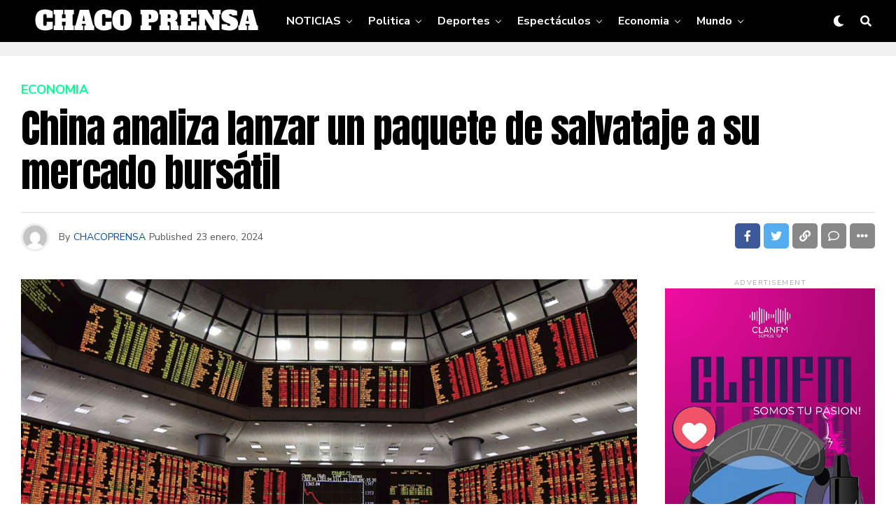

--- FILE ---
content_type: text/html; charset=UTF-8
request_url: https://chacoprensa.com/2024/01/23/china-analiza-lanzar-un-paquete-de-salvataje-a-su-mercado-bursatil/
body_size: 21129
content:
<!DOCTYPE html>
<html lang="es-AR">
<head>
<meta charset="UTF-8" >
<meta name="viewport" id="viewport" content="width=device-width, initial-scale=1.0, maximum-scale=1.0, minimum-scale=1.0, user-scalable=no" />
<title>China analiza lanzar un paquete de salvataje a su mercado bursátil - CHACO PRENSA</title>
<meta name="description" content="El gobierno chino evalúa lanzar un paquete de medidas para estabilizar el mercado de acciones de ese país, que en el caso de la bolsa de Hong Kong (Hang Seng) lleva una caída de 30,35% y de 15,11% en la de Shanghai. Los funcionarios se encuentran considerando inyectar cerca de US$&hellip;">
<meta name="robots" content="index, follow, max-snippet:-1, max-image-preview:large, max-video-preview:-1">
<link rel="canonical" href="https://chacoprensa.com/2024/01/23/china-analiza-lanzar-un-paquete-de-salvataje-a-su-mercado-bursatil/">
<meta property="og:url" content="https://chacoprensa.com/2024/01/23/china-analiza-lanzar-un-paquete-de-salvataje-a-su-mercado-bursatil/">
<meta property="og:site_name" content="CHACO PRENSA">
<meta property="og:locale" content="es_AR">
<meta property="og:type" content="article">
<meta property="article:author" content="">
<meta property="article:publisher" content="">
<meta property="article:section" content="Economia">
<meta property="og:title" content="China analiza lanzar un paquete de salvataje a su mercado bursátil - CHACO PRENSA">
<meta property="og:description" content="El gobierno chino evalúa lanzar un paquete de medidas para estabilizar el mercado de acciones de ese país, que en el caso de la bolsa de Hong Kong (Hang Seng) lleva una caída de 30,35% y de 15,11% en la de Shanghai. Los funcionarios se encuentran considerando inyectar cerca de US$&hellip;">
<meta property="og:image" content="https://chacoprensa.com/wp-content/uploads/2024/01/5e132d62e6713_1200.jpg">
<meta property="og:image:secure_url" content="https://chacoprensa.com/wp-content/uploads/2024/01/5e132d62e6713_1200.jpg">
<meta property="og:image:width" content="1004">
<meta property="og:image:height" content="565">
<meta property="fb:pages" content="">
<meta property="fb:admins" content="">
<meta property="fb:app_id" content="">
<meta name="twitter:card" content="summary">
<meta name="twitter:site" content="">
<meta name="twitter:creator" content="">
<meta name="twitter:title" content="China analiza lanzar un paquete de salvataje a su mercado bursátil - CHACO PRENSA">
<meta name="twitter:description" content="El gobierno chino evalúa lanzar un paquete de medidas para estabilizar el mercado de acciones de ese país, que en el caso de la bolsa de Hong Kong (Hang Seng) lleva una caída de 30,35% y de 15,11% en la de Shanghai. Los funcionarios se encuentran considerando inyectar cerca de US$&hellip;">
<meta name="twitter:image" content="https://chacoprensa.com/wp-content/uploads/2024/01/5e132d62e6713_1200.jpg">
<link rel='dns-prefetch' href='//www.googletagmanager.com' />
<link rel='dns-prefetch' href='//ajax.googleapis.com' />
<link rel='dns-prefetch' href='//use.fontawesome.com' />
<link rel='dns-prefetch' href='//fonts.googleapis.com' />
<link rel="alternate" type="application/rss+xml" title="CHACO PRENSA &raquo; Feed" href="https://chacoprensa.com/feed/" />
<link rel="alternate" type="application/rss+xml" title="CHACO PRENSA &raquo; RSS de los comentarios" href="https://chacoprensa.com/comments/feed/" />
<link rel="alternate" type="application/rss+xml" title="CHACO PRENSA &raquo; China analiza lanzar un paquete de salvataje a su mercado bursátil RSS de los comentarios" href="https://chacoprensa.com/2024/01/23/china-analiza-lanzar-un-paquete-de-salvataje-a-su-mercado-bursatil/feed/" />
<link rel="alternate" title="oEmbed (JSON)" type="application/json+oembed" href="https://chacoprensa.com/wp-json/oembed/1.0/embed?url=https%3A%2F%2Fchacoprensa.com%2F2024%2F01%2F23%2Fchina-analiza-lanzar-un-paquete-de-salvataje-a-su-mercado-bursatil%2F" />
<link rel="alternate" title="oEmbed (XML)" type="text/xml+oembed" href="https://chacoprensa.com/wp-json/oembed/1.0/embed?url=https%3A%2F%2Fchacoprensa.com%2F2024%2F01%2F23%2Fchina-analiza-lanzar-un-paquete-de-salvataje-a-su-mercado-bursatil%2F&#038;format=xml" />
<style id='wp-img-auto-sizes-contain-inline-css' type='text/css'>
img:is([sizes=auto i],[sizes^="auto," i]){contain-intrinsic-size:3000px 1500px}
/*# sourceURL=wp-img-auto-sizes-contain-inline-css */
</style>

<style id='wp-emoji-styles-inline-css' type='text/css'>

	img.wp-smiley, img.emoji {
		display: inline !important;
		border: none !important;
		box-shadow: none !important;
		height: 1em !important;
		width: 1em !important;
		margin: 0 0.07em !important;
		vertical-align: -0.1em !important;
		background: none !important;
		padding: 0 !important;
	}
/*# sourceURL=wp-emoji-styles-inline-css */
</style>
<link rel='stylesheet' id='wp-block-library-css' href='https://chacoprensa.com/wp-includes/css/dist/block-library/style.min.css?ver=6.9' type='text/css' media='all' />
<style id='global-styles-inline-css' type='text/css'>
:root{--wp--preset--aspect-ratio--square: 1;--wp--preset--aspect-ratio--4-3: 4/3;--wp--preset--aspect-ratio--3-4: 3/4;--wp--preset--aspect-ratio--3-2: 3/2;--wp--preset--aspect-ratio--2-3: 2/3;--wp--preset--aspect-ratio--16-9: 16/9;--wp--preset--aspect-ratio--9-16: 9/16;--wp--preset--color--black: #000000;--wp--preset--color--cyan-bluish-gray: #abb8c3;--wp--preset--color--white: #ffffff;--wp--preset--color--pale-pink: #f78da7;--wp--preset--color--vivid-red: #cf2e2e;--wp--preset--color--luminous-vivid-orange: #ff6900;--wp--preset--color--luminous-vivid-amber: #fcb900;--wp--preset--color--light-green-cyan: #7bdcb5;--wp--preset--color--vivid-green-cyan: #00d084;--wp--preset--color--pale-cyan-blue: #8ed1fc;--wp--preset--color--vivid-cyan-blue: #0693e3;--wp--preset--color--vivid-purple: #9b51e0;--wp--preset--color--: #444;--wp--preset--gradient--vivid-cyan-blue-to-vivid-purple: linear-gradient(135deg,rgb(6,147,227) 0%,rgb(155,81,224) 100%);--wp--preset--gradient--light-green-cyan-to-vivid-green-cyan: linear-gradient(135deg,rgb(122,220,180) 0%,rgb(0,208,130) 100%);--wp--preset--gradient--luminous-vivid-amber-to-luminous-vivid-orange: linear-gradient(135deg,rgb(252,185,0) 0%,rgb(255,105,0) 100%);--wp--preset--gradient--luminous-vivid-orange-to-vivid-red: linear-gradient(135deg,rgb(255,105,0) 0%,rgb(207,46,46) 100%);--wp--preset--gradient--very-light-gray-to-cyan-bluish-gray: linear-gradient(135deg,rgb(238,238,238) 0%,rgb(169,184,195) 100%);--wp--preset--gradient--cool-to-warm-spectrum: linear-gradient(135deg,rgb(74,234,220) 0%,rgb(151,120,209) 20%,rgb(207,42,186) 40%,rgb(238,44,130) 60%,rgb(251,105,98) 80%,rgb(254,248,76) 100%);--wp--preset--gradient--blush-light-purple: linear-gradient(135deg,rgb(255,206,236) 0%,rgb(152,150,240) 100%);--wp--preset--gradient--blush-bordeaux: linear-gradient(135deg,rgb(254,205,165) 0%,rgb(254,45,45) 50%,rgb(107,0,62) 100%);--wp--preset--gradient--luminous-dusk: linear-gradient(135deg,rgb(255,203,112) 0%,rgb(199,81,192) 50%,rgb(65,88,208) 100%);--wp--preset--gradient--pale-ocean: linear-gradient(135deg,rgb(255,245,203) 0%,rgb(182,227,212) 50%,rgb(51,167,181) 100%);--wp--preset--gradient--electric-grass: linear-gradient(135deg,rgb(202,248,128) 0%,rgb(113,206,126) 100%);--wp--preset--gradient--midnight: linear-gradient(135deg,rgb(2,3,129) 0%,rgb(40,116,252) 100%);--wp--preset--font-size--small: 13px;--wp--preset--font-size--medium: 20px;--wp--preset--font-size--large: 36px;--wp--preset--font-size--x-large: 42px;--wp--preset--spacing--20: 0.44rem;--wp--preset--spacing--30: 0.67rem;--wp--preset--spacing--40: 1rem;--wp--preset--spacing--50: 1.5rem;--wp--preset--spacing--60: 2.25rem;--wp--preset--spacing--70: 3.38rem;--wp--preset--spacing--80: 5.06rem;--wp--preset--shadow--natural: 6px 6px 9px rgba(0, 0, 0, 0.2);--wp--preset--shadow--deep: 12px 12px 50px rgba(0, 0, 0, 0.4);--wp--preset--shadow--sharp: 6px 6px 0px rgba(0, 0, 0, 0.2);--wp--preset--shadow--outlined: 6px 6px 0px -3px rgb(255, 255, 255), 6px 6px rgb(0, 0, 0);--wp--preset--shadow--crisp: 6px 6px 0px rgb(0, 0, 0);}:where(.is-layout-flex){gap: 0.5em;}:where(.is-layout-grid){gap: 0.5em;}body .is-layout-flex{display: flex;}.is-layout-flex{flex-wrap: wrap;align-items: center;}.is-layout-flex > :is(*, div){margin: 0;}body .is-layout-grid{display: grid;}.is-layout-grid > :is(*, div){margin: 0;}:where(.wp-block-columns.is-layout-flex){gap: 2em;}:where(.wp-block-columns.is-layout-grid){gap: 2em;}:where(.wp-block-post-template.is-layout-flex){gap: 1.25em;}:where(.wp-block-post-template.is-layout-grid){gap: 1.25em;}.has-black-color{color: var(--wp--preset--color--black) !important;}.has-cyan-bluish-gray-color{color: var(--wp--preset--color--cyan-bluish-gray) !important;}.has-white-color{color: var(--wp--preset--color--white) !important;}.has-pale-pink-color{color: var(--wp--preset--color--pale-pink) !important;}.has-vivid-red-color{color: var(--wp--preset--color--vivid-red) !important;}.has-luminous-vivid-orange-color{color: var(--wp--preset--color--luminous-vivid-orange) !important;}.has-luminous-vivid-amber-color{color: var(--wp--preset--color--luminous-vivid-amber) !important;}.has-light-green-cyan-color{color: var(--wp--preset--color--light-green-cyan) !important;}.has-vivid-green-cyan-color{color: var(--wp--preset--color--vivid-green-cyan) !important;}.has-pale-cyan-blue-color{color: var(--wp--preset--color--pale-cyan-blue) !important;}.has-vivid-cyan-blue-color{color: var(--wp--preset--color--vivid-cyan-blue) !important;}.has-vivid-purple-color{color: var(--wp--preset--color--vivid-purple) !important;}.has-black-background-color{background-color: var(--wp--preset--color--black) !important;}.has-cyan-bluish-gray-background-color{background-color: var(--wp--preset--color--cyan-bluish-gray) !important;}.has-white-background-color{background-color: var(--wp--preset--color--white) !important;}.has-pale-pink-background-color{background-color: var(--wp--preset--color--pale-pink) !important;}.has-vivid-red-background-color{background-color: var(--wp--preset--color--vivid-red) !important;}.has-luminous-vivid-orange-background-color{background-color: var(--wp--preset--color--luminous-vivid-orange) !important;}.has-luminous-vivid-amber-background-color{background-color: var(--wp--preset--color--luminous-vivid-amber) !important;}.has-light-green-cyan-background-color{background-color: var(--wp--preset--color--light-green-cyan) !important;}.has-vivid-green-cyan-background-color{background-color: var(--wp--preset--color--vivid-green-cyan) !important;}.has-pale-cyan-blue-background-color{background-color: var(--wp--preset--color--pale-cyan-blue) !important;}.has-vivid-cyan-blue-background-color{background-color: var(--wp--preset--color--vivid-cyan-blue) !important;}.has-vivid-purple-background-color{background-color: var(--wp--preset--color--vivid-purple) !important;}.has-black-border-color{border-color: var(--wp--preset--color--black) !important;}.has-cyan-bluish-gray-border-color{border-color: var(--wp--preset--color--cyan-bluish-gray) !important;}.has-white-border-color{border-color: var(--wp--preset--color--white) !important;}.has-pale-pink-border-color{border-color: var(--wp--preset--color--pale-pink) !important;}.has-vivid-red-border-color{border-color: var(--wp--preset--color--vivid-red) !important;}.has-luminous-vivid-orange-border-color{border-color: var(--wp--preset--color--luminous-vivid-orange) !important;}.has-luminous-vivid-amber-border-color{border-color: var(--wp--preset--color--luminous-vivid-amber) !important;}.has-light-green-cyan-border-color{border-color: var(--wp--preset--color--light-green-cyan) !important;}.has-vivid-green-cyan-border-color{border-color: var(--wp--preset--color--vivid-green-cyan) !important;}.has-pale-cyan-blue-border-color{border-color: var(--wp--preset--color--pale-cyan-blue) !important;}.has-vivid-cyan-blue-border-color{border-color: var(--wp--preset--color--vivid-cyan-blue) !important;}.has-vivid-purple-border-color{border-color: var(--wp--preset--color--vivid-purple) !important;}.has-vivid-cyan-blue-to-vivid-purple-gradient-background{background: var(--wp--preset--gradient--vivid-cyan-blue-to-vivid-purple) !important;}.has-light-green-cyan-to-vivid-green-cyan-gradient-background{background: var(--wp--preset--gradient--light-green-cyan-to-vivid-green-cyan) !important;}.has-luminous-vivid-amber-to-luminous-vivid-orange-gradient-background{background: var(--wp--preset--gradient--luminous-vivid-amber-to-luminous-vivid-orange) !important;}.has-luminous-vivid-orange-to-vivid-red-gradient-background{background: var(--wp--preset--gradient--luminous-vivid-orange-to-vivid-red) !important;}.has-very-light-gray-to-cyan-bluish-gray-gradient-background{background: var(--wp--preset--gradient--very-light-gray-to-cyan-bluish-gray) !important;}.has-cool-to-warm-spectrum-gradient-background{background: var(--wp--preset--gradient--cool-to-warm-spectrum) !important;}.has-blush-light-purple-gradient-background{background: var(--wp--preset--gradient--blush-light-purple) !important;}.has-blush-bordeaux-gradient-background{background: var(--wp--preset--gradient--blush-bordeaux) !important;}.has-luminous-dusk-gradient-background{background: var(--wp--preset--gradient--luminous-dusk) !important;}.has-pale-ocean-gradient-background{background: var(--wp--preset--gradient--pale-ocean) !important;}.has-electric-grass-gradient-background{background: var(--wp--preset--gradient--electric-grass) !important;}.has-midnight-gradient-background{background: var(--wp--preset--gradient--midnight) !important;}.has-small-font-size{font-size: var(--wp--preset--font-size--small) !important;}.has-medium-font-size{font-size: var(--wp--preset--font-size--medium) !important;}.has-large-font-size{font-size: var(--wp--preset--font-size--large) !important;}.has-x-large-font-size{font-size: var(--wp--preset--font-size--x-large) !important;}
/*# sourceURL=global-styles-inline-css */
</style>

<style id='classic-theme-styles-inline-css' type='text/css'>
/*! This file is auto-generated */
.wp-block-button__link{color:#fff;background-color:#32373c;border-radius:9999px;box-shadow:none;text-decoration:none;padding:calc(.667em + 2px) calc(1.333em + 2px);font-size:1.125em}.wp-block-file__button{background:#32373c;color:#fff;text-decoration:none}
/*# sourceURL=/wp-includes/css/classic-themes.min.css */
</style>
<link rel='stylesheet' id='ql-jquery-ui-css' href='//ajax.googleapis.com/ajax/libs/jqueryui/1.12.1/themes/smoothness/jquery-ui.css?ver=6.9' type='text/css' media='all' />
<link rel='stylesheet' id='zox-custom-style-css' href='https://chacoprensa.com/wp-content/themes/zoxpress/style.css?ver=6.9' type='text/css' media='all' />
<style id='zox-custom-style-inline-css' type='text/css'>


	a,
	a:visited,
	a:hover h2.zox-s-title1,
	a:hover h2.zox-s-title1-feat,
	a:hover h2.zox-s-title2,
	a:hover h2.zox-s-title3,
	.zox-post-body p a,
	h3.zox-post-cat a,
	.sp-template a,
	.sp-data-table a,
	span.zox-author-name a,
	a:hover h2.zox-authors-latest,
	span.zox-authors-name a:hover,
	#zox-side-wrap a:hover {
		color: #004d9a;
	}

	.zox-s8 a:hover h2.zox-s-title1,
	.zox-s8 a:hover h2.zox-s-title1-feat,
	.zox-s8 a:hover h2.zox-s-title2,
	.zox-s8 a:hover h2.zox-s-title3 {
		box-shadow: 15px 0 0 #fff, -10px 0 0 #fff;
		color: #004d9a;
	}

	.woocommerce-message:before,
	.woocommerce-info:before,
	.woocommerce-message:before,
	.woocommerce .star-rating span:before,
	span.zox-s-cat,
	h3.zox-post-cat a,
	.zox-s6 span.zox-s-cat,
	.zox-s8 span.zox-s-cat,
	.zox-widget-side-trend-wrap .zox-art-text:before {
		color: #03fc96;
	}

	.zox-widget-bgp,
	.zox-widget-bgp.zox-widget-txtw .zox-art-wrap,
	.zox-widget-bgp.zox-widget-txtw .zox-widget-featl-sub .zox-art-wrap,
	.zox-s4 .zox-widget-bgp span.zox-s-cat,
	.woocommerce span.onsale,
	.zox-s7 .zox-byline-wrap:before,
	.zox-s3 span.zox-s-cat,
	.zox-o1 span.zox-s-cat,
	.zox-s3 .zox-widget-side-trend-wrap .zox-art-text:before,
	.sp-table-caption,
	#zox-search-form #zox-search-submit,
	#zox-search-form2 #zox-search-submit2,
	.pagination .current,
	.pagination a:hover,
	.zox-o6 span.zox-s-cat {
		background: #03fc96;
	}

	.woocommerce .widget_price_filter .ui-slider .ui-slider-handle,
	.woocommerce #respond input#submit.alt,
	.woocommerce a.button.alt,
	.woocommerce button.button.alt,
	.woocommerce input.button.alt,
	.woocommerce #respond input#submit.alt:hover,
	.woocommerce a.button.alt:hover,
	.woocommerce button.button.alt:hover,
	.woocommerce input.button.alt:hover {
		background-color: #03fc96;
	}

	.woocommerce-error,
	.woocommerce-info,
	.woocommerce-message {
		border-top-color: #03fc96;
	}

	.zox-feat-ent1-left,
	.zox-ent1 .zox-side-widget {
		border-top: 2px solid #03fc96;
	}

	.zox-feat-ent3-main-wrap h2.zox-s-title2 {
		background-color: #03fc96;
		box-shadow: 15px 0 0 #03fc96, -10px 0 0 #03fc96;
	}

	.zox-widget-side-trend-wrap .zox-art-text:before,
	.pagination .current,
	.pagination a:hover {
		border: 1px solid #03fc96;
	}

	.zox-post-type {
		border: 3px solid #03fc96;
	}
	.zox-widget-featl-sub .zox-post-type {
		border: 2px solid #03fc96;
	}

	.zox-o3 h3.zox-s-cat {
		background: #03fc96;
	}

	.zox-widget-bgs,
	.zox-widget-bgs.zox-widget-txtw .zox-art-wrap,
	.zox-widget-bgs.zox-widget-txtw .zox-widget-featl-sub .zox-art-wrap,
	.zox-s4 .zox-widget-bgs span.zox-s-cat {
		background: #03fc96;
	}

	#zox-top-head-wrap {
		background: #000000;
	}

	span.zox-top-soc-but,
	.zox-top-nav-menu ul li a,
	span.zox-woo-cart-icon {
		color: #cccccc;
	}

	span.zox-woo-cart-num {
		background: #cccccc;
	}

	.zox-top-nav-menu ul li:hover a {
		color: #ed1c24;
	}

	#zox-top-head-wrap,
	#zox-top-head,
	#zox-top-head-left,
	#zox-top-head-mid,
	#zox-top-head-right,
	.zox-top-nav-menu ul {
		height: 40px;
	}

	#zox-top-head-mid img {
		max-height: calc(40px - 20px);
	}

	.zox-top-nav-menu ul li a {
		font-size: 16px;
	}

	#zox-bot-head-wrap,
	#zox-bot-head-wrap.zox-trans-bot.zox-fix-up,
	#zox-fly-wrap,
	#zox-bot-head-wrap.zox-trans-bot:hover {
		background-color: #000000;
	}

	.zox-nav-menu ul li a,
	span.zox-nav-search-but,
	span.zox-night,
	.zox-trans-bot.zox-fix-up .zox-nav-menu ul li a,
	.zox-trans-bot.zox-fix-up span.zox-nav-search-but,
	nav.zox-fly-nav-menu ul li a,
	span.zox-fly-soc-head,
	ul.zox-fly-soc-list li a,
	nav.zox-fly-nav-menu ul li.menu-item-has-children:after {
		color: #ffffff;
	}

	.zox-nav-menu ul li.menu-item-has-children a:after,
	.zox-nav-menu ul li.zox-mega-drop a:after {
		border-right: 1px solid #ffffff;
		border-bottom: 1px solid #ffffff;
	}

	.zox-fly-but-wrap span,
	.zox-trans-bot.zox-fix-up .zox-fly-but-wrap span {
		background: #ffffff;
	}

	.zox-nav-menu ul li:hover a,
	span.zox-nav-search-but:hover,
	span.zox-night:hover {
		color: #ed1c24;
	}

	.zox-fly-but-wrap:hover span {
		background: #ed1c24;
	}

	span.zox-widget-main-title {
		color: #111111;
	}

	#zox-foot-wrap {
		background: #000000;
	}

	#zox-foot-wrap p {
		color: #777;
	}

	#zox-foot-wrap a {
		color: #777;
	}

	ul.zox-foot-soc-list li a {
		border: 1px solid #777;
	}

	span.zox-widget-side-title {
		color: #111111;
	}

	span.zox-post-main-title {
		color: #00000;
	}

	.zox-top-nav-menu ul li a {
		padding-top: calc((40px - 16px) / 2);
		padding-bottom: calc((40px - 16px) / 2);
	}

	#zox-bot-head-wrap,
	.zox-bot-head-menu,
	#zox-bot-head,
	#zox-bot-head-left,
	#zox-bot-head-right,
	#zox-bot-head-mid,
	.zox-bot-head-logo,
	.zox-bot-head-logo-main,
	.zox-nav-menu,
	.zox-nav-menu ul {
		height: 60px;
	}

	.zox-nav-menu ul li ul.sub-menu,
	.zox-nav-menu ul li.menu-item-object-category .zox-mega-dropdown {
		top: 60px;
	}

	.zox-nav-menu ul li a {
		font-size: 16px;
	}

	.zox-nav-menu ul li a {
		padding-top: calc((60px - 16px) / 2);
		padding-bottom: calc((60px - 16px) / 2);
	}

	.zox-fix-up {
		top: -60px !important;
		-webkit-transform: translate3d(0,-60px,0) !important;
	   	   -moz-transform: translate3d(0,-60px,0) !important;
	    	-ms-transform: translate3d(0,-60px,0) !important;
	     	 -o-transform: translate3d(0,-60px,0) !important;
				transform: translate3d(0,-60px,0) !important;
	}

	.zox-fix {
		top: -60px;
		-webkit-transform: translate3d(0,60px,0) !important;
	   	   -moz-transform: translate3d(0,60px,0) !important;
	    	-ms-transform: translate3d(0,60px,0) !important;
	     	 -o-transform: translate3d(0,60px,0) !important;
				transform: translate3d(0,60px,0) !important;
	}

	.zox-fix-up .zox-nav-menu ul li a {
		padding-top: calc((60px - 16px) / 2);
		padding-bottom: calc((60px - 16px) / 2);
	}

	.zox-feat-ent1-grid,
	.zox-feat-ent2-bot,
	.zox-feat-net1-grid {
		grid-template-columns: auto 300px;
	}

	body,
	span.zox-s-cat,
	span.zox-ad-label,
	.woocommerce ul.product_list_widget li a,
	.woocommerce ul.product_list_widget span.product-title,
	.woocommerce #reviews #comments ol.commentlist li .comment-text p.meta,
	.woocommerce div.product p.price,
	.woocommerce div.product p.price ins,
	.woocommerce div.product p.price del,
	.woocommerce ul.products li.product .price del,
	.woocommerce ul.products li.product .price ins,
	.woocommerce ul.products li.product .price,
	.woocommerce #respond input#submit,
	.woocommerce a.button,
	.woocommerce button.button,
	.woocommerce input.button,
	.woocommerce .widget_price_filter .price_slider_amount .button,
	.woocommerce span.onsale,
	.woocommerce-review-link,
	#woo-content p.woocommerce-result-count,
	.woocommerce div.product .woocommerce-tabs ul.tabs li a,
	.woocommerce .woocommerce-breadcrumb,
	.woocommerce #respond input#submit.alt,
	.woocommerce a.button.alt,
	.woocommerce button.button.alt,
	.woocommerce input.button.alt {
		font-family: 'Nunito Sans', sans-serif;
		font-weight: 400;
		text-transform: None;
	}

	#zox-woo-side-wrap span.zox-widget-side-title,
	span.zox-authors-name a,
	h1.zox-author-top-head {
		font-family: 'Nunito Sans', sans-serif;
	}

	p.zox-s-graph,
	span.zox-post-excerpt p,
	.zox-post-body p,
	#woo-content p,
	#zox-404 p,
	.zox-post-body ul li,
	.zox-post-body ol li,
	.zox-author-box-text p,
	.zox-post-tags-header,
	.zox-post-tags a {
		font-family: 'PT Serif', sans-serif;
		font-weight: 400;
		text-transform: None;
	}

	.zox-nav-menu ul li a,
	.zox-top-nav-menu ul li a,
	nav.zox-fly-nav-menu ul li a {
		font-family: 'Nunito Sans', sans-serif;
		font-weight: 700;
		text-transform: None;
	}

	.zox-nav-menu ul li ul.zox-mega-list li a,
	.zox-nav-menu ul li ul.zox-mega-list li a p {
		font-family: 'Nunito Sans', sans-serif;
	}

	h2.zox-s-title1,
	h2.zox-s-title1-feat,
	.woocommerce div.product .product_title,
	.woocommerce .related h2,
	#woo-content .summary p.price,
	.woocommerce div.product .woocommerce-tabs .panel h2,
	#zox-404 h1,
	h1.zox-post-title,
	.zox-widget-side-trend-wrap .zox-art-text:before {
		font-family: 'Anton', sans-serif;
		font-weight: 400;
		text-transform: None;
	}

	span.zox-widget-main-title {
		font-family: 'Nunito Sans', sans-serif;
		font-weight: 700;
		text-transform: Uppercase;
	}

	span.zox-widget-side-title {
		font-family: 'Nunito Sans', sans-serif;
		font-weight: 700;
		text-transform: Uppercase;
	}

	span.zox-post-main-title {
		font-family: 'Roboto', sans-serif;
		font-weight: 800;
		text-transform: Capitalize;
	}

	h2.zox-s-title2,
	h2.zox-s-title3,
	span.zox-woo-cart-num,
	p.zox-search-p,
	.alp-related-posts .current .post-title,
	.alp-related-posts-wrapper .alp-related-post .post-title,
	.zox-widget-txtw span.zox-widget-main-title,
	span.zox-author-box-name a,
	.zox-post-body blockquote p,
	.zox-post-body .wp-block-pullquote blockquote p,
	.zox-post-body h1,
	.zox-post-body h2,
	.zox-post-body h3,
	.zox-post-body h4,
	.zox-post-body h5,
	.zox-post-body h6,
	.comment-inner h1,
	.comment-inner h2,
	.comment-inner h3,
	.comment-inner h4,
	.comment-inner h5,
	.comment-inner h6 {
		font-family: 'Anton', sans-serif;
		font-weight: 400;
		text-transform: None;
	}

	.zox-post-width {
		margin: 0 auto;
		max-width: calc(1240px + 60px);
	}


	

		.zox-nav-menu ul li ul.zox-mega-list li a,
		.zox-nav-menu ul li ul.zox-mega-list li a p {
			font-weight: 600;
			text-transform: capitalize;
		}
		.zox-nav-menu ul:hover li a {
			opacity: .7;
		}
		.zox-nav-menu ul li:hover a {
			color: #fff;
			opacity: 1;
		}
		#zox-search-form #zox-search-submit,
		#zox-search-form2 #zox-search-submit2 {
			background: #000;
		}
		.zox-s6 span.zox-s-cat {
			color: #000;
		}
		span.zox-s-cat,
		.zox-widget-txtw span.zox-widget-main-title {
			font-weight: 800;
			letter-spacing: .2em;
			text-transform: uppercase;
		}
		.zox-widget-txtw span.zox-widget-main-title {
			font-size: 1.25rem;
		}
		p.zox-s-graph,
		h2.zox-s-title3 {
			font-family: 'Nunito Sans', sans-serif;
		}
		span.zox-widget-home-title {
			color: #111;
			font-family: 'Nunito Sans', sans-serif;
			font-weight: 700;
			text-transform: uppercase;
		}
		.zox-widget-txtw .zox-widget-main-head {
			margin: 30px 0 20px;
		}
		.zox-s6 .zox-widget-side-trend-wrap .zox-art-text:before {
			color: #bbb;
		}
		.zox_alt_img_widget {
			float: none;
			margin: 0 auto;
			max-width: 1200px;
		}
			

			.zox-head-width {
				margin: 0 auto;
				max-width: none;
			}
			.zox-nav-menu ul li.zox-mega-drop .zox-mega-dropdown {
				left: calc(((100vw - 100%) /2) * -1);
			}
				

			.zox-body-width,
			.zox-widget-feat-wrap.zox-o1 .zox-art-text-cont,
			.zox-widget-feat-wrap.zox-o4 .zox-art-text-cont,
			.zox-widget-feat-main.zox-o1 .zox-art-text-cont,
			.zox-widget-feat-main.zox-o4 .zox-art-text-cont {
				margin: 0 auto;
				padding: 0 30px;
				max-width: calc(1440px + 60px);
			}
				

		#zox-bot-head-mid {
			display: grid;
			grid-column-gap: 20px;
			grid-template-columns: auto auto;
			justify-content: start;
			position: static;
		}
		.zox-bot-head-logo {
			position: relative;
				top: auto;
				left: auto;
		}
		#zox-bot-head-wrap .zox-nav-menu ul li:first-child a {
			padding-left: 0;
		}
		.zox-bot-head-menu {
			padding: 0;
		}
			

			@media screen and (min-width: 1024px) {
				#zox-bot-head-left {
					display: none;
				}
				#zox-bot-head {
					grid-template-columns: auto 60px;
				}
			}
			@media screen and (max-width: 1023px) {
				#zox-bot-head-left {
					display: grid;
				}
			}
				

	.zox-fix-up {
		-webkit-box-shadow: 0 0.5rem 1rem 0 rgba(21,21,30,0.08);
		   -moz-box-shadow: 0 0.5rem 1rem 0 rgba(21,21,30,0.08);
			-ms-box-shadow: 0 0.5rem 1rem 0 rgba(21,21,30,0.08);
			 -o-box-shadow: 0 0.5rem 1rem 0 rgba(21,21,30,0.08);
				box-shadow: 0 0.5rem 1rem 0 rgba(21,21,30,0.08);
	}
		

.zox-nav-links {
	display: none;
	}
	

				.zox-feat-ent1-grid,
				.zox-feat-net1-grid {
					grid-template-columns: calc(100% - 320px) 300px;
					}
				.zox-post-main-wrap {
					grid-template-columns: calc(100% - 340px) 300px;
				}
				#zox-home-body-wrap {
					grid-template-columns: calc(100% - 340px) 300px;
					}
					

	.zox-byline-wrap {
		display: none;
	}
	

	span.zox-byline-date {
		display: none;
	}
	

	.zox-post-body p a {
		box-shadow: inset 0 -1px 0 0 #fff, inset 0 -2px 0 0 #004d9a;
		color: #000;
	}
	.zox-post-body p a:hover {
		color: #004d9a;
	}
	

			span.zox-widget-main-title {
				font-size: 2.5rem;
				letter-spacing: .2em;
				text-transform: uppercase;
			}
			

			span.zox-widget-side-title {
				font-size: 1.125rem;
				letter-spacing: .2em;
				text-transform: uppercase;
			}
			#zox-woo-side-wrap span.zox-widget-side-title {
				font-size: .875rem;
			}
			

		h4.zox-post-main-title {
			text-align: left;
		}
		span.zox-post-main-title {
			font-size: 1.5rem;
			letter-spacing: .1em;
		}
		

		#zox-lead-top-wrap {
			position: relative;
			height: 0;
		}
		#zox-lead-top-in {
			clip: rect(0,auto,auto,0);
			overflow: hidden;
			position: absolute;
				left: 0;
				top: 0;
			z-index: 1;
			zoom: 1;
			width: 100%;
			height: 100%;
		}
		#zox-lead-top {
			position: fixed;
				top: 0;
				left: 0;
		}
		

		ul.zox-post-soc-list {
			display: grid;
			grid-gap: 5px;
			left: 5px;
		}
		ul.zox-post-soc-list li {
			background: #888;
			border: none;
			border-radius: 5px;
			-webkit-transition: none;
			   -moz-transition: none;
			    -ms-transition: none;
				 -o-transition: none;
					transition: none;
			width: 40px;
			height: 40px;
		}
		ul.zox-post-soc-stat-list li,
		ul.zox-alp-soc-list li {
			background: #888;
			border: none;
			border-radius: 5px;
			color: #fff;
			-webkit-transition: none;
			   -moz-transition: none;
			    -ms-transition: none;
				 -o-transition: none;
					transition: none;
		}
		ul.zox-post-soc-stat-list li:hover,
		ul.zox-alp-soc-list li:hover {
			background: #888;
			border: none;
			font-size: 18px;
		}
		ul.zox-post-soc-list li:hover,
		ul.zox-post-soc-list li.zox-post-soc-email:hover,
		ul.zox-post-soc-list li.zox-post-soc-com:hover {
			background: #888;
			font-size: 18px;
		}
		.zox-dark ul.zox-post-soc-stat-list li,
		.zox-dark ul.zox-alp-soc-list li,
		.zox-dark ul.zox-post-soc-stat-list li.zox-post-soc-fb,
		.zox-dark ul.zox-alp-soc-list li.zox-alp-soc-fb,
		.zox-dark ul.zox-post-soc-stat-list li.zox-post-soc-twit,
		.zox-dark ul.zox-alp-soc-list li.zox-alp-soc-twit,
		.zox-dark ul.zox-post-soc-stat-list li.zox-post-soc-flip,
		.zox-dark ul.zox-alp-soc-list li.zox-alp-soc-flip {
			background: #333;
		}
		ul.zox-post-soc-list li.zox-post-soc-fb,
		ul.zox-post-soc-stat-list li.zox-post-soc-fb,
		ul.zox-alp-soc-list li.zox-alp-soc-fb {
			background: #3b5998;
		}
		ul.zox-post-soc-list li.zox-post-soc-twit,
		ul.zox-post-soc-stat-list li.zox-post-soc-twit,
		ul.zox-alp-soc-list li.zox-alp-soc-twit {
			background: #55acee;
		}
		ul.zox-post-soc-list li.zox-post-soc-flip,
		ul.zox-post-soc-stat-list li.zox-post-soc-flip,
		ul.zox-alp-soc-list li.zox-alp-soc-flip {
			background: #f52828;
		}
		@media screen and (max-width: 1023px) {
			.zox-post-soc-scroll {
				height: 40px !important;
			}
			ul.zox-post-soc-list {
				display: inline;
				left: 0;
			}
			ul.zox-post-soc-list li {
				border-left: 1px solid #fff !important;
				border-radius: 0;
			}
		}
		


		
/*# sourceURL=zox-custom-style-inline-css */
</style>
<link rel='stylesheet' id='fontawesome-css' href='https://use.fontawesome.com/releases/v5.12.1/css/all.css?ver=6.9' type='text/css' media='all' />
<link rel='stylesheet' id='zox-fonts-css' href='//fonts.googleapis.com/css?family=Heebo%3A300%2C400%2C500%2C700%2C800%2C900%7CAlegreya%3A400%2C500%2C700%2C800%2C900%7CJosefin+Sans%3A300%2C400%2C600%2C700%7CLibre+Franklin%3A300%2C400%2C500%2C600%2C700%2C800%2C900%7CFrank+Ruhl+Libre%3A300%2C400%2C500%2C700%2C900%7CNunito+Sans%3A300%2C400%2C600%2C700%2C800%2C900%7CMontserrat%3A300%2C400%2C500%2C600%2C700%2C800%2C900%7CAnton%3A400%7CNoto+Serif%3A400%2C700%7CNunito%3A300%2C400%2C600%2C700%2C800%2C900%7CRajdhani%3A300%2C400%2C500%2C600%2C700%7CTitillium+Web%3A300%2C400%2C600%2C700%2C900%7CPT+Serif%3A400%2C400i%2C700%2C700i%7CAmiri%3A400%2C400i%2C700%2C700i%7COswald%3A300%2C400%2C500%2C600%2C700%7CRoboto+Mono%3A400%2C700%7CBarlow+Semi+Condensed%3A700%2C800%2C900%7CPoppins%3A300%2C400%2C500%2C600%2C700%2C800%2C900%7CRoboto+Condensed%3A300%2C400%2C700%7CRoboto%3A300%2C400%2C500%2C700%2C900%7CPT+Serif%3A400%2C700%7COpen+Sans+Condensed%3A300%2C700%7COpen+Sans%3A700%7CSource+Serif+Pro%3A400%2C600%2C700%7CIM+Fell+French+Canon%3A400%2C400i%7CNunito+Sans%3A100%2C100i%2C200%2C+200i%2C300%2C300i%2C400%2C400i%2C500%2C500i%2C600%2C600i%2C700%2C700i%2C800%2C800i%2C900%2C900i%7CPT+Serif%3A100%2C100i%2C200%2C+200i%2C300%2C300i%2C400%2C400i%2C500%2C500i%2C600%2C600i%2C700%2C700i%2C800%2C800i%2C900%2C900i%7CNunito+Sans%3A100%2C100i%2C200%2C+200i%2C300%2C300i%2C400%2C400i%2C500%2C500i%2C600%2C600i%2C700%2C700i%2C800%2C800i%2C900%2C900i%7CAnton%3A100%2C100i%2C200%2C+200i%2C300%2C300i%2C400%2C400i%2C500%2C500i%2C600%2C600i%2C700%2C700i%2C800%2C800i%2C900%2C900i%7CAnton%3A100%2C100i%2C200%2C+200i%2C300%2C300i%2C400%2C400i%2C500%2C500i%2C600%2C600i%2C700%2C700i%2C800%2C800i%2C900%2C900i%7CNunito+Sans%3A100%2C100i%2C200%2C+200i%2C300%2C300i%2C400%2C400i%2C500%2C500i%2C600%2C600i%2C700%2C700i%2C800%2C800i%2C900%2C900i%7CNunito+Sans%3A100%2C100i%2C200%2C+200i%2C300%2C300i%2C400%2C400i%2C500%2C500i%2C600%2C600i%2C700%2C700i%2C800%2C800i%2C900%2C900i%26subset%3Dlatin%2Clatin-ext%2Ccyrillic%2Ccyrillic-ext%2Cgreek-ext%2Cgreek%2Cvietnamese' type='text/css' media='all' />
<link rel='stylesheet' id='zox-media-queries-css' href='https://chacoprensa.com/wp-content/themes/zoxpress/css/media-queries.css?ver=6.9' type='text/css' media='all' />
<script type="text/javascript" src="https://chacoprensa.com/wp-includes/js/jquery/jquery.min.js?ver=3.7.1" id="jquery-core-js"></script>
<script type="text/javascript" src="https://chacoprensa.com/wp-includes/js/jquery/jquery-migrate.min.js?ver=3.4.1" id="jquery-migrate-js"></script>

<!-- Google tag (gtag.js) snippet added by Site Kit -->
<!-- Google Analytics snippet added by Site Kit -->
<script type="text/javascript" src="https://www.googletagmanager.com/gtag/js?id=GT-K557P4M" id="google_gtagjs-js" async></script>
<script type="text/javascript" id="google_gtagjs-js-after">
/* <![CDATA[ */
window.dataLayer = window.dataLayer || [];function gtag(){dataLayer.push(arguments);}
gtag("set","linker",{"domains":["chacoprensa.com"]});
gtag("js", new Date());
gtag("set", "developer_id.dZTNiMT", true);
gtag("config", "GT-K557P4M");
 window._googlesitekit = window._googlesitekit || {}; window._googlesitekit.throttledEvents = []; window._googlesitekit.gtagEvent = (name, data) => { var key = JSON.stringify( { name, data } ); if ( !! window._googlesitekit.throttledEvents[ key ] ) { return; } window._googlesitekit.throttledEvents[ key ] = true; setTimeout( () => { delete window._googlesitekit.throttledEvents[ key ]; }, 5 ); gtag( "event", name, { ...data, event_source: "site-kit" } ); }; 
//# sourceURL=google_gtagjs-js-after
/* ]]> */
</script>
<link rel="https://api.w.org/" href="https://chacoprensa.com/wp-json/" /><link rel="alternate" title="JSON" type="application/json" href="https://chacoprensa.com/wp-json/wp/v2/posts/6828" /><link rel="EditURI" type="application/rsd+xml" title="RSD" href="https://chacoprensa.com/xmlrpc.php?rsd" />
<meta name="generator" content="WordPress 6.9" />
<link rel='shortlink' href='https://chacoprensa.com/?p=6828' />
<meta name="generator" content="Site Kit by Google 1.170.0" />	<meta name="theme-color" content="#000" />
			<meta property="og:type" content="article" />
													<meta property="og:image" content="https://chacoprensa.com/wp-content/uploads/2024/01/5e132d62e6713_1200.jpg" />
				<meta name="twitter:image" content="https://chacoprensa.com/wp-content/uploads/2024/01/5e132d62e6713_1200.jpg" />
						<meta property="og:url" content="https://chacoprensa.com/2024/01/23/china-analiza-lanzar-un-paquete-de-salvataje-a-su-mercado-bursatil/" />
			<meta property="og:title" content="China analiza lanzar un paquete de salvataje a su mercado bursátil" />
			<meta property="og:description" content="El gobierno chino evalúa lanzar un paquete de medidas para estabilizar el mercado de acciones de ese país, que en el caso de la bolsa de Hong Kong (Hang Seng) lleva una caída de 30,35% y de 15,11% en la de Shanghai. Los funcionarios se encuentran considerando inyectar cerca de US$ 278.000 millones provenientes de las [&hellip;]" />
			<meta name="twitter:card" content="summary_large_image">
			<meta name="twitter:url" content="https://chacoprensa.com/2024/01/23/china-analiza-lanzar-un-paquete-de-salvataje-a-su-mercado-bursatil/">
			<meta name="twitter:title" content="China analiza lanzar un paquete de salvataje a su mercado bursátil">
			<meta name="twitter:description" content="El gobierno chino evalúa lanzar un paquete de medidas para estabilizar el mercado de acciones de ese país, que en el caso de la bolsa de Hong Kong (Hang Seng) lleva una caída de 30,35% y de 15,11% en la de Shanghai. Los funcionarios se encuentran considerando inyectar cerca de US$ 278.000 millones provenientes de las [&hellip;]">
			<link rel="pingback" href="https://chacoprensa.com/xmlrpc.php"><style type="text/css" id="custom-background-css">
body.custom-background { background-color: #ffffff; }
</style>
	<link rel="icon" href="https://chacoprensa.com/wp-content/uploads/2025/04/logo.01-100x100.jpg" sizes="32x32" />
<link rel="icon" href="https://chacoprensa.com/wp-content/uploads/2025/04/logo.01.jpg" sizes="192x192" />
<link rel="apple-touch-icon" href="https://chacoprensa.com/wp-content/uploads/2025/04/logo.01.jpg" />
<meta name="msapplication-TileImage" content="https://chacoprensa.com/wp-content/uploads/2025/04/logo.01.jpg" />
</head>
<body class="wp-singular post-template-default single single-post postid-6828 single-format-standard custom-background wp-embed-responsive wp-theme-zoxpress zox-sport2 zox-s6" >
	<div id="zox-site" class="left zoxrel ">
		<div id="zox-fly-wrap">
	<div id="zox-fly-menu-top" class="left relative">
		<div id="zox-fly-logo" class="left relative">
							<a href="https://chacoprensa.com/"><img src="https://chacoprensa.com/wp-content/uploads/2025/04/flamingtext_com-1998024106.png" alt="CHACO PRENSA" data-rjs="2" /></a>
					</div><!--zox-fly-logo-->
		<div class="zox-fly-but-wrap zox-fly-but-menu zox-fly-but-click">
			<span></span>
			<span></span>
			<span></span>
			<span></span>
		</div><!--zox-fly-but-wrap-->
	</div><!--zox-fly-menu-top-->
	<div id="zox-fly-menu-wrap">
		<nav class="zox-fly-nav-menu left relative">
			<div class="menu-secondary-menu-container"><ul id="menu-secondary-menu" class="menu"><li id="menu-item-1223" class="menu-item menu-item-type-taxonomy menu-item-object-category menu-item-1223"><a href="https://chacoprensa.com/category/noticias/">NOTICIAS</a></li>
<li id="menu-item-1225" class="menu-item menu-item-type-taxonomy menu-item-object-category menu-item-1225"><a href="https://chacoprensa.com/category/politica/">Politica</a></li>
<li id="menu-item-1221" class="menu-item menu-item-type-taxonomy menu-item-object-category menu-item-1221"><a href="https://chacoprensa.com/category/deportes/">Deportes</a></li>
<li id="menu-item-1222" class="menu-item menu-item-type-taxonomy menu-item-object-category menu-item-1222"><a href="https://chacoprensa.com/category/espectaculos/">Espectáculos</a></li>
<li id="menu-item-1224" class="menu-item menu-item-type-taxonomy menu-item-object-category current-post-ancestor current-menu-parent current-post-parent menu-item-1224"><a href="https://chacoprensa.com/category/economia/">Economia</a></li>
<li id="menu-item-1226" class="menu-item menu-item-type-taxonomy menu-item-object-category menu-item-1226"><a href="https://chacoprensa.com/category/mundo/">Mundo</a></li>
</ul></div>		</nav>
	</div><!--zox-fly-menu-wrap-->
	<div id="zox-fly-soc-wrap">
		<span class="zox-fly-soc-head">Connect with us</span>
		<ul class="zox-fly-soc-list left relative">
																										</ul>
	</div><!--zox-fly-soc-wrap-->
</div><!--zox-fly-wrap-->		<div id="zox-search-wrap">
			<div class="zox-search-cont">
				<p class="zox-search-p">Hi, what are you looking for?</p>
				<div class="zox-search-box">
					<form method="get" id="zox-search-form" action="https://chacoprensa.com/">
	<input type="text" name="s" id="zox-search-input" value="Search" onfocus='if (this.value == "Search") { this.value = ""; }' onblur='if (this.value == "Search") { this.value = ""; }' />
	<input type="submit" id="zox-search-submit" value="Search" />
</form>				</div><!--zox-search-box-->
			</div><!--zox-serach-cont-->
			<div class="zox-search-but-wrap zox-search-click">
				<span></span>
				<span></span>
			</div><!--zox-search-but-wrap-->
		</div><!--zox-search-wrap-->
				<div id="zox-site-wall" class="left zoxrel">
			<div id="zox-lead-top-wrap">
				<div id="zox-lead-top-in">
					<div id="zox-lead-top">
											</div><!--zox-lead-top-->
				</div><!--zox-lead-top-in-->
			</div><!--zox-lead-top-wrap-->
			<div id="zox-site-main" class="left zoxrel">
				<header id="zox-main-head-wrap" class="left zoxrel zox-trans-head">
																<div id="zox-bot-head-wrap" class="left zoxrel">
	<div class="zox-head-width">
		<div id="zox-bot-head">
			<div id="zox-bot-head-left">
				<div class="zox-fly-but-wrap zoxrel zox-fly-but-click">
					<span></span>
					<span></span>
					<span></span>
					<span></span>
				</div><!--zox-fly-but-wrap-->
			</div><!--zox-bot-head-left-->
			<div id="zox-bot-head-mid" class="relative">
				<div class="zox-bot-head-logo">
					<div class="zox-bot-head-logo-main">
													<a href="https://chacoprensa.com/"><img class="zox-logo-stand" src="https://chacoprensa.com/wp-content/uploads/2025/04/flamingtext_com-1998024106.png" alt="CHACO PRENSA" data-rjs="2" /><img class="zox-logo-dark" src="https://chacoprensa.com/wp-content/uploads/2025/04/flamingtext_com-1998024106.png" alt="CHACO PRENSA" data-rjs="2" /></a>
											</div><!--zox-bot-head-logo-main-->
																<h2 class="zox-logo-title">CHACO PRENSA</h2>
									</div><!--zox-bot-head-logo-->
				<div class="zox-bot-head-menu">
					<div class="zox-nav-menu">
						<div class="menu-secondary-menu-container"><ul id="menu-secondary-menu-1" class="menu"><li class="menu-item menu-item-type-taxonomy menu-item-object-category menu-item-1223 zox-mega-drop"><a href="https://chacoprensa.com/category/noticias/">NOTICIAS</a><div class="zox-mega-dropdown"><div class="zox-head-width"><ul class="zox-mega-list"><li><a href="https://chacoprensa.com/2026/01/20/hallaron-30-pastillas-de-psicofarmacos-ocultas-en-un-guiso-de-pollo/"><div class="zox-mega-img"><img width="600" height="337" src="https://chacoprensa.com/wp-content/uploads/2026/01/616811598_1460433866085740_5036941301078201822_n-600x337.jpg" class="attachment-zox-mid-thumb size-zox-mid-thumb wp-post-image" alt="" decoding="async" loading="lazy" /></div><p>Hallaron 30 pastillas de psicofármacos ocultas en un guiso de pollo</p></a></li><li><a href="https://chacoprensa.com/2026/01/20/coronel-du-graty-una-mujer-demorada-tras-herir-a-su-expareja-con-un-cuchillo/"><div class="zox-mega-img"><img width="600" height="337" src="https://chacoprensa.com/wp-content/uploads/2026/01/616602706_1460428999419560_2126648005482848511_n-600x337.jpg" class="attachment-zox-mid-thumb size-zox-mid-thumb wp-post-image" alt="" decoding="async" loading="lazy" /></div><p>Coronel Du Graty: Una mujer demorada tras herir a su expareja con un cuchillo</p></a></li><li><a href="https://chacoprensa.com/2026/01/20/la-eduvigis-secuestran-electrodomesticos-y-mercaderia-sin-aval-aduanero-en-la-ruta-90/"><div class="zox-mega-img"><img width="600" height="337" src="https://chacoprensa.com/wp-content/uploads/2026/01/618500735_1460588062736987_5987629600687308858_n-600x337.jpg" class="attachment-zox-mid-thumb size-zox-mid-thumb wp-post-image" alt="" decoding="async" loading="lazy" /></div><p>La Eduvigis: Secuestran electrodomésticos y mercadería sin aval aduanero en la Ruta 90</p></a></li><li><a href="https://chacoprensa.com/2026/01/20/secuestran-ventiladores-y-autopartes-por-presunto-contrabando/"><div class="zox-mega-img"><img width="600" height="337" src="https://chacoprensa.com/wp-content/uploads/2026/01/616207806_1460595152736278_7627664426248414810_n-600x337.jpg" class="attachment-zox-mid-thumb size-zox-mid-thumb wp-post-image" alt="" decoding="async" loading="lazy" srcset="https://chacoprensa.com/wp-content/uploads/2026/01/616207806_1460595152736278_7627664426248414810_n-600x337.jpg 600w, https://chacoprensa.com/wp-content/uploads/2026/01/616207806_1460595152736278_7627664426248414810_n-1024x576.jpg 1024w" sizes="auto, (max-width: 600px) 100vw, 600px" /></div><p>Secuestran ventiladores y autopartes por presunto contrabando</p></a></li><li><a href="https://chacoprensa.com/2026/01/20/puerto-eva-peron-secuestran-27-cajas-de-whisky-sin-aval-aduanero-en-la-ruta-11/"><div class="zox-mega-img"><img width="600" height="337" src="https://chacoprensa.com/wp-content/uploads/2026/01/616263695_1460598066069320_5990734023717345507_n-600x337.jpg" class="attachment-zox-mid-thumb size-zox-mid-thumb wp-post-image" alt="" decoding="async" loading="lazy" srcset="https://chacoprensa.com/wp-content/uploads/2026/01/616263695_1460598066069320_5990734023717345507_n-600x337.jpg 600w, https://chacoprensa.com/wp-content/uploads/2026/01/616263695_1460598066069320_5990734023717345507_n-1024x576.jpg 1024w" sizes="auto, (max-width: 600px) 100vw, 600px" /></div><p>Puerto Eva Perón: Secuestran 27 cajas de whisky sin aval aduanero en la Ruta 11</p></a></li></ul></div></div></li>
<li class="menu-item menu-item-type-taxonomy menu-item-object-category menu-item-1225 zox-mega-drop"><a href="https://chacoprensa.com/category/politica/">Politica</a><div class="zox-mega-dropdown"><div class="zox-head-width"><ul class="zox-mega-list"><li><a href="https://chacoprensa.com/2026/01/20/chaco-la-caja-negra-del-ecocidio-y-el-pacto-de-impunidad/"><div class="zox-mega-img"><img width="600" height="337" src="https://chacoprensa.com/wp-content/uploads/2026/01/617654404_885178434272414_3727552453482178853_n-600x337.jpg" class="attachment-zox-mid-thumb size-zox-mid-thumb wp-post-image" alt="" decoding="async" loading="lazy" srcset="https://chacoprensa.com/wp-content/uploads/2026/01/617654404_885178434272414_3727552453482178853_n-600x337.jpg 600w, https://chacoprensa.com/wp-content/uploads/2026/01/617654404_885178434272414_3727552453482178853_n-1024x576.jpg 1024w" sizes="auto, (max-width: 600px) 100vw, 600px" /></div><p>CHACO: LA CAJA NEGRA DEL ECOCIDIO Y EL PACTO DE IMPUNIDAD</p></a></li><li><a href="https://chacoprensa.com/2026/01/20/vargas-pidio-a-la-justicia-que-se-expida-sobre-la-cautelar-del-otbn-para-resguardar-las-fuentes-de-trabajo/"><div class="zox-mega-img"><img width="600" height="337" src="https://chacoprensa.com/wp-content/uploads/2026/01/VARGAS-600x337.webp" class="attachment-zox-mid-thumb size-zox-mid-thumb wp-post-image" alt="" decoding="async" loading="lazy" srcset="https://chacoprensa.com/wp-content/uploads/2026/01/VARGAS-600x337.webp 600w, https://chacoprensa.com/wp-content/uploads/2026/01/VARGAS-1024x576.webp 1024w" sizes="auto, (max-width: 600px) 100vw, 600px" /></div><p>Vargas pidió a la Justicia que se expida sobre la cautelar del OTBN para resguardar las fuentes de trabajo</p></a></li><li><a href="https://chacoprensa.com/2026/01/20/chaco-recorte-historico-y-rebelion-en-produccion-trabajadores-acusan-a-zdero-de-vaciar-el-fondo-estimulo/"><div class="zox-mega-img"><img width="600" height="337" src="https://chacoprensa.com/wp-content/uploads/2026/01/617144991_852609074415053_1211246567814858280_n-600x337.jpg" class="attachment-zox-mid-thumb size-zox-mid-thumb wp-post-image" alt="" decoding="async" loading="lazy" srcset="https://chacoprensa.com/wp-content/uploads/2026/01/617144991_852609074415053_1211246567814858280_n-600x337.jpg 600w, https://chacoprensa.com/wp-content/uploads/2026/01/617144991_852609074415053_1211246567814858280_n-1024x576.jpg 1024w" sizes="auto, (max-width: 600px) 100vw, 600px" /></div><p>Chaco: recorte histórico y rebelión en Producción: trabajadores acusan a Zdero de vacíar el fondo estímulo</p></a></li><li><a href="https://chacoprensa.com/2026/01/19/organizaciones-de-la-sociedad-civil-advierten-que-la-reforma-del-sistema-de-inteligencia-es-inconstitucional/"><div class="zox-mega-img"><img width="600" height="337" src="https://chacoprensa.com/wp-content/uploads/2026/01/sede-de-la-SIDE-700x525-1-600x337.jpg" class="attachment-zox-mid-thumb size-zox-mid-thumb wp-post-image" alt="" decoding="async" loading="lazy" /></div><p>Organizaciones de la sociedad civil advierten que la reforma del sistema de inteligencia es inconstitucional</p></a></li><li><a href="https://chacoprensa.com/2026/01/19/la-politica-que-no-vio-la-salud-visual-postergada-en-el-interior-del-chaco/"><div class="zox-mega-img"><img width="600" height="337" src="https://chacoprensa.com/wp-content/uploads/2026/01/saludvizzz2-700x525-1-600x337.jpg" class="attachment-zox-mid-thumb size-zox-mid-thumb wp-post-image" alt="" decoding="async" loading="lazy" /></div><p>La política que no vio: la salud visual, postergada en el interior del Chaco</p></a></li></ul></div></div></li>
<li class="menu-item menu-item-type-taxonomy menu-item-object-category menu-item-1221 zox-mega-drop"><a href="https://chacoprensa.com/category/deportes/">Deportes</a><div class="zox-mega-dropdown"><div class="zox-head-width"><ul class="zox-mega-list"><li><a href="https://chacoprensa.com/2026/01/19/el-insolito-dia-en-que-paul-gascoigne-llevo-una-avestruz-al-entrenamiento-decian-que-no-era-gracioso/"><div class="zox-mega-img"><img width="600" height="337" src="https://chacoprensa.com/wp-content/uploads/2026/01/miefUWXV-600x337.jpg" class="attachment-zox-mid-thumb size-zox-mid-thumb wp-post-image" alt="" decoding="async" loading="lazy" /></div><p>El insólito día en que Paul Gascoigne llevó una avestruz al entrenamiento: “Decían que no era gracioso”</p></a></li><li><a href="https://chacoprensa.com/2026/01/19/el-plan-de-jack-doohan-para-regresar-a-la-f1-en-2027-y-reiniciar-su-carrera-tras-ser-reemplazado-por-colapinto-en-alpine/"><div class="zox-mega-img"><img width="600" height="337" src="https://chacoprensa.com/wp-content/uploads/2026/01/mDIZGZg5-600x337.jpg" class="attachment-zox-mid-thumb size-zox-mid-thumb wp-post-image" alt="" decoding="async" loading="lazy" /></div><p>El plan de Jack Doohan para regresar a la F1 en 2027 y “reiniciar su carrera” tras ser reemplazado por Colapinto en Alpine</p></a></li><li><a href="https://chacoprensa.com/2026/01/19/la-historia-de-amor-que-un-multicampeon-de-la-formula-1-mantiene-bajo-siete-llaves-siento-la-necesidad-de-cuidarla/"><div class="zox-mega-img"><img width="600" height="337" src="https://chacoprensa.com/wp-content/uploads/2026/01/6qctPciO-600x337.jpg" class="attachment-zox-mid-thumb size-zox-mid-thumb wp-post-image" alt="" decoding="async" loading="lazy" /></div><p>La historia de amor que un multicampeón de la Fórmula 1 mantiene bajo siete llaves: “Siento la necesidad de cuidarla”</p></a></li><li><a href="https://chacoprensa.com/2026/01/19/trabajo-como-banero-supero-a-messi-fue-reconocido-por-la-fifa-y-un-consejo-cambio-su-carrera-cada-gol-es-para-mi-mama/"><div class="zox-mega-img"><img width="600" height="337" src="https://chacoprensa.com/wp-content/uploads/2026/01/OhhvHske-600x337.jpg" class="attachment-zox-mid-thumb size-zox-mid-thumb wp-post-image" alt="" decoding="async" loading="lazy" /></div><p>Trabajó como bañero, superó a Messi, fue reconocido por la FIFA y un consejo cambió su carrera: “Cada gol es para mi mamá”</p></a></li><li><a href="https://chacoprensa.com/2026/01/19/nunca-en-mi-vida-le-habia-pegado-asi-devolvio-el-saque-de-su-rival-con-un-excepcional-tiro-gano-el-punto-y-su-reaccion-se-hizo-viral/"><div class="zox-mega-img"><img width="600" height="337" src="https://chacoprensa.com/wp-content/uploads/2026/01/O2Z1AHyA-600x337.jpg" class="attachment-zox-mid-thumb size-zox-mid-thumb wp-post-image" alt="" decoding="async" loading="lazy" /></div><p>“Nunca en mi vida le había pegado así”: devolvió el saque de su rival con un excepcional tiro, ganó el punto y su reacción se hizo viral</p></a></li></ul></div></div></li>
<li class="menu-item menu-item-type-taxonomy menu-item-object-category menu-item-1222 zox-mega-drop"><a href="https://chacoprensa.com/category/espectaculos/">Espectáculos</a><div class="zox-mega-dropdown"><div class="zox-head-width"><ul class="zox-mega-list"><li><a href="https://chacoprensa.com/2026/01/19/sofia-sola-mostro-sus-microbikinis-favoritas-en-punta-del-este-amarilla-estampada-y-negra-lisa/"><div class="zox-mega-img"><img width="600" height="337" src="https://chacoprensa.com/wp-content/uploads/2026/01/nnGke97P-600x337.jpg" class="attachment-zox-mid-thumb size-zox-mid-thumb wp-post-image" alt="" decoding="async" loading="lazy" srcset="https://chacoprensa.com/wp-content/uploads/2026/01/nnGke97P-600x337.jpg 600w, https://chacoprensa.com/wp-content/uploads/2026/01/nnGke97P-300x169.jpg 300w, https://chacoprensa.com/wp-content/uploads/2026/01/nnGke97P-768x433.jpg 768w, https://chacoprensa.com/wp-content/uploads/2026/01/nnGke97P.jpg 900w" sizes="auto, (max-width: 600px) 100vw, 600px" /></div><p>Sofía Solá mostró sus microbikinis favoritas en Punta del Este: amarilla estampada y negra lisa</p></a></li><li><a href="https://chacoprensa.com/2026/01/19/julieta-nair-calvo-mostro-un-adelanto-de-su-nueva-campana-en-ropa-interior-el-jugado-video/"><div class="zox-mega-img"><img width="600" height="337" src="https://chacoprensa.com/wp-content/uploads/2026/01/xgezR3AO-600x337.jpg" class="attachment-zox-mid-thumb size-zox-mid-thumb wp-post-image" alt="" decoding="async" loading="lazy" srcset="https://chacoprensa.com/wp-content/uploads/2026/01/xgezR3AO-600x337.jpg 600w, https://chacoprensa.com/wp-content/uploads/2026/01/xgezR3AO-300x169.jpg 300w, https://chacoprensa.com/wp-content/uploads/2026/01/xgezR3AO-768x432.jpg 768w, https://chacoprensa.com/wp-content/uploads/2026/01/xgezR3AO.jpg 900w" sizes="auto, (max-width: 600px) 100vw, 600px" /></div><p>Julieta Nair Calvo mostró un adelanto de su nueva campaña en ropa interior: el jugado video</p></a></li><li><a href="https://chacoprensa.com/2026/01/19/el-boom-del-crochet-entre-las-famosas-de-priscila-crivocapich-a-emilia-attias/"><div class="zox-mega-img"><img width="600" height="337" src="https://chacoprensa.com/wp-content/uploads/2026/01/B0RH7OWX-600x337.jpg" class="attachment-zox-mid-thumb size-zox-mid-thumb wp-post-image" alt="" decoding="async" loading="lazy" srcset="https://chacoprensa.com/wp-content/uploads/2026/01/B0RH7OWX-600x337.jpg 600w, https://chacoprensa.com/wp-content/uploads/2026/01/B0RH7OWX-300x169.jpg 300w, https://chacoprensa.com/wp-content/uploads/2026/01/B0RH7OWX-768x433.jpg 768w, https://chacoprensa.com/wp-content/uploads/2026/01/B0RH7OWX.jpg 900w" sizes="auto, (max-width: 600px) 100vw, 600px" /></div><p>El boom del crochet entre las famosas: de Priscila Crivocapich a Emilia Attias</p></a></li><li><a href="https://chacoprensa.com/2026/01/19/florencia-de-la-v-causo-impacto-con-su-look-playa-en-uruguay-camisa-estampada-sombrero-de-mimbre-y-bolso-xl/"><div class="zox-mega-img"><img width="600" height="337" src="https://chacoprensa.com/wp-content/uploads/2026/01/LiW2w6N7-600x337.jpg" class="attachment-zox-mid-thumb size-zox-mid-thumb wp-post-image" alt="" decoding="async" loading="lazy" srcset="https://chacoprensa.com/wp-content/uploads/2026/01/LiW2w6N7-600x337.jpg 600w, https://chacoprensa.com/wp-content/uploads/2026/01/LiW2w6N7-300x169.jpg 300w, https://chacoprensa.com/wp-content/uploads/2026/01/LiW2w6N7-768x432.jpg 768w, https://chacoprensa.com/wp-content/uploads/2026/01/LiW2w6N7.jpg 900w" sizes="auto, (max-width: 600px) 100vw, 600px" /></div><p>Florencia de la V causó impacto con su look playa en Uruguay: camisa estampada, sombrero de mimbre y bolso XL</p></a></li><li><a href="https://chacoprensa.com/2026/01/19/avanti-morocha-myla-cambiaso-la-hija-menor-de-maria-vazquez-se-hizo-un-drastico-cambio-de-look/"><div class="zox-mega-img"><img width="600" height="337" src="https://chacoprensa.com/wp-content/uploads/2026/01/2MlZwpAA-600x337.jpg" class="attachment-zox-mid-thumb size-zox-mid-thumb wp-post-image" alt="" decoding="async" loading="lazy" srcset="https://chacoprensa.com/wp-content/uploads/2026/01/2MlZwpAA-600x337.jpg 600w, https://chacoprensa.com/wp-content/uploads/2026/01/2MlZwpAA-300x169.jpg 300w, https://chacoprensa.com/wp-content/uploads/2026/01/2MlZwpAA-768x433.jpg 768w, https://chacoprensa.com/wp-content/uploads/2026/01/2MlZwpAA.jpg 900w" sizes="auto, (max-width: 600px) 100vw, 600px" /></div><p>Avanti morocha: Myla Cambiaso, la hija menor de María Vázquez, se hizo un drástico cambio de look</p></a></li></ul></div></div></li>
<li class="menu-item menu-item-type-taxonomy menu-item-object-category current-post-ancestor current-menu-parent current-post-parent menu-item-1224 zox-mega-drop"><a href="https://chacoprensa.com/category/economia/">Economia</a><div class="zox-mega-dropdown"><div class="zox-head-width"><ul class="zox-mega-list"><li><a href="https://chacoprensa.com/2026/01/19/las-pymes-industriales-advierten-que-el-acuerdo-mercosur-ue-es-una-bomba-para-la-produccion/"><div class="zox-mega-img"><img width="600" height="337" src="https://chacoprensa.com/wp-content/uploads/2026/01/696bd5e20f165_940_529-600x337.webp" class="attachment-zox-mid-thumb size-zox-mid-thumb wp-post-image" alt="" decoding="async" loading="lazy" srcset="https://chacoprensa.com/wp-content/uploads/2026/01/696bd5e20f165_940_529-600x337.webp 600w, https://chacoprensa.com/wp-content/uploads/2026/01/696bd5e20f165_940_529-300x169.webp 300w, https://chacoprensa.com/wp-content/uploads/2026/01/696bd5e20f165_940_529-768x432.webp 768w, https://chacoprensa.com/wp-content/uploads/2026/01/696bd5e20f165_940_529.webp 940w" sizes="auto, (max-width: 600px) 100vw, 600px" /></div><p>Las Pymes industriales advierten que el acuerdo Mercosur-UE es &#8220;una bomba&#8221; para la producción</p></a></li><li><a href="https://chacoprensa.com/2026/01/19/el-fmi-mantuvo-sus-proyecciones-y-estimo-que-la-economia-argentina-crecera-4-en-2026/"><div class="zox-mega-img"><img width="600" height="337" src="https://chacoprensa.com/wp-content/uploads/2026/01/yG9Bbh7V-600x337.jpg" class="attachment-zox-mid-thumb size-zox-mid-thumb wp-post-image" alt="" decoding="async" loading="lazy" srcset="https://chacoprensa.com/wp-content/uploads/2026/01/yG9Bbh7V-600x337.jpg 600w, https://chacoprensa.com/wp-content/uploads/2026/01/yG9Bbh7V-300x168.jpg 300w, https://chacoprensa.com/wp-content/uploads/2026/01/yG9Bbh7V-768x430.jpg 768w, https://chacoprensa.com/wp-content/uploads/2026/01/yG9Bbh7V.jpg 900w" sizes="auto, (max-width: 600px) 100vw, 600px" /></div><p>El FMI mantuvo sus proyecciones y estimó que la economía argentina crecerá 4% en 2026</p></a></li><li><a href="https://chacoprensa.com/2026/01/19/antes-del-viaje-de-milei-el-foro-de-davos-advirtio-cuales-son-los-desafios-que-enfrenta-la-argentina-en-2026/"><div class="zox-mega-img"><img width="600" height="337" src="https://chacoprensa.com/wp-content/uploads/2026/01/qemv6Sn9-600x337.jpg" class="attachment-zox-mid-thumb size-zox-mid-thumb wp-post-image" alt="" decoding="async" loading="lazy" srcset="https://chacoprensa.com/wp-content/uploads/2026/01/qemv6Sn9-600x337.jpg 600w, https://chacoprensa.com/wp-content/uploads/2026/01/qemv6Sn9-300x169.jpg 300w, https://chacoprensa.com/wp-content/uploads/2026/01/qemv6Sn9-768x433.jpg 768w, https://chacoprensa.com/wp-content/uploads/2026/01/qemv6Sn9.jpg 900w" sizes="auto, (max-width: 600px) 100vw, 600px" /></div><p>Antes del viaje de Milei, el Foro de Davos advirtió cuáles son los desafíos que enfrenta la Argentina en 2026</p></a></li><li><a href="https://chacoprensa.com/2026/01/15/reforma-laboral-los-puntos-que-enfurecen-a-la-cgt-y-los-gobernadores-y-tensan-el-debate-en-el-congreso/"><div class="zox-mega-img"><img width="600" height="337" src="https://chacoprensa.com/wp-content/uploads/2026/01/s1VsPkMt-600x337.jpg" class="attachment-zox-mid-thumb size-zox-mid-thumb wp-post-image" alt="" decoding="async" loading="lazy" srcset="https://chacoprensa.com/wp-content/uploads/2026/01/s1VsPkMt-600x337.jpg 600w, https://chacoprensa.com/wp-content/uploads/2026/01/s1VsPkMt-300x168.jpg 300w, https://chacoprensa.com/wp-content/uploads/2026/01/s1VsPkMt-768x430.jpg 768w, https://chacoprensa.com/wp-content/uploads/2026/01/s1VsPkMt.jpg 900w" sizes="auto, (max-width: 600px) 100vw, 600px" /></div><p>Reforma laboral: los puntos que enfurecen a la CGT y los gobernadores, y tensan el debate en el Congreso</p></a></li><li><a href="https://chacoprensa.com/2026/01/15/un-fondo-buitre-volvio-a-demandar-a-la-argentina-en-nueva-york-por-manipulacion-de-datos-del-indec/"><div class="zox-mega-img"><img width="600" height="337" src="https://chacoprensa.com/wp-content/uploads/2026/01/oXCd9lo5-600x337.jpg" class="attachment-zox-mid-thumb size-zox-mid-thumb wp-post-image" alt="" decoding="async" loading="lazy" srcset="https://chacoprensa.com/wp-content/uploads/2026/01/oXCd9lo5-600x337.jpg 600w, https://chacoprensa.com/wp-content/uploads/2026/01/oXCd9lo5-300x168.jpg 300w, https://chacoprensa.com/wp-content/uploads/2026/01/oXCd9lo5-768x430.jpg 768w, https://chacoprensa.com/wp-content/uploads/2026/01/oXCd9lo5.jpg 900w" sizes="auto, (max-width: 600px) 100vw, 600px" /></div><p>Un fondo buitre volvió a demandar a la Argentina en Nueva York por manipulación de datos del INDEC</p></a></li></ul></div></div></li>
<li class="menu-item menu-item-type-taxonomy menu-item-object-category menu-item-1226 zox-mega-drop"><a href="https://chacoprensa.com/category/mundo/">Mundo</a><div class="zox-mega-dropdown"><div class="zox-head-width"><ul class="zox-mega-list"><li><a href="https://chacoprensa.com/2026/01/19/monica-lewinsky-recordo-el-escandalo-con-bill-clinton-fue-un-abuso-de-poder-punto/"><div class="zox-mega-img"><img width="600" height="337" src="https://chacoprensa.com/wp-content/uploads/2026/01/hcy3Lmle-600x337.jpg" class="attachment-zox-mid-thumb size-zox-mid-thumb wp-post-image" alt="" decoding="async" loading="lazy" /></div><p>Monica Lewinsky recordó el escándalo con Bill Clinton: “Fue un abuso de poder. Punto”</p></a></li><li><a href="https://chacoprensa.com/2026/01/19/un-funcionario-irani-estimo-que-hay-5-000-muertos-por-la-represion-en-medio-del-apagon-de-internet-y-el-aislamiento-internacional/"><div class="zox-mega-img"><img width="600" height="337" src="https://chacoprensa.com/wp-content/uploads/2026/01/DW6lmFfG-600x337.jpg" class="attachment-zox-mid-thumb size-zox-mid-thumb wp-post-image" alt="" decoding="async" loading="lazy" /></div><p>Un funcionario iraní estimó que hay 5.000 muertos por la represión en medio del apagón de internet y el aislamiento internacional</p></a></li><li><a href="https://chacoprensa.com/2026/01/19/daniel-noboa-retomo-su-agenda-internacional-con-una-gira-en-davos/"><div class="zox-mega-img"><img width="600" height="337" src="https://chacoprensa.com/wp-content/uploads/2026/01/Amv6yklI-600x337.jpg" class="attachment-zox-mid-thumb size-zox-mid-thumb wp-post-image" alt="" decoding="async" loading="lazy" /></div><p>Daniel Noboa retomó su agenda internacional con una gira en Davos</p></a></li><li><a href="https://chacoprensa.com/2026/01/19/la-comunidad-cubano-venezolana-en-miami-organizo-una-jornada-de-oracion-por-la-libertad-de-sus-paises/"><div class="zox-mega-img"><img width="600" height="337" src="https://chacoprensa.com/wp-content/uploads/2026/01/dyLBw39Q-600x337.jpg" class="attachment-zox-mid-thumb size-zox-mid-thumb wp-post-image" alt="" decoding="async" loading="lazy" /></div><p>La comunidad cubano-venezolana en Miami organizó una jornada de oración por la libertad de sus países</p></a></li><li><a href="https://chacoprensa.com/2026/01/19/dos-muertos-y-seis-heridos-en-un-ataque-con-arma-de-fuego-en-el-norte-de-republica-checa/"><div class="zox-mega-img"><img width="600" height="337" src="https://chacoprensa.com/wp-content/uploads/2026/01/QKORv0KT-600x337.jpg" class="attachment-zox-mid-thumb size-zox-mid-thumb wp-post-image" alt="" decoding="async" loading="lazy" /></div><p>Dos muertos y seis heridos en un ataque con arma de fuego en el norte de República Checa</p></a></li></ul></div></div></li>
</ul></div>					</div><!--zox-nav-menu-->
				</div><!--zox-bot-head-menu-->
			</div><!--zox-bot-head-mid-->
			<div id="zox-bot-head-right">
									<span class="zox-night zox-night-mode fas fa-moon"></span>
								<span class="zox-nav-search-but fas fa-search zox-search-click"></span>
			</div><!--zox-bot-head-right-->
		</div><!--zox-bot-head-->
	</div><!--zox-head-width-->
</div><!--zox-bot-head-wrap-->				</header><!---zox-main-header-wrap-->
				<div id="zox-site-grid">
					<div id="zox-site-wall-small">
																																								<div id="zox-main-body-wrap" class="left relative">	<article id="post-6828" class="post-6828 post type-post status-publish format-standard has-post-thumbnail hentry category-economia" itemscope itemtype="http://schema.org/NewsArticle">
					<div class="zox-article-wrap zoxrel left zox100">
			<meta itemscope itemprop="mainEntityOfPage"  itemType="https://schema.org/WebPage" itemid="https://chacoprensa.com/2024/01/23/china-analiza-lanzar-un-paquete-de-salvataje-a-su-mercado-bursatil/"/>
							<div class="zox-post-top-wrap zoxrel left zox100">
											<div class="zox-post-title-wrap zox-tit2">
							<div class="zox-post-width">
								<header class="zox-post-head-wrap left zoxrel zox100">
	<div class="zox-post-head zoxrel">
		<h3 class="zox-post-cat">
			<a class="zox-post-cat-link" href="https://chacoprensa.com/category/economia/"><span class="zox-post-cat">Economia</span></a>
		</h3>
		<h1 class="zox-post-title left entry-title" itemprop="headline">China analiza lanzar un paquete de salvataje a su mercado bursátil</h1>
				<div class="zox-post-info-wrap">
							<div class="zox-post-byline-wrap">
					<div class="zox-author-thumb">
						<img alt='' src='https://secure.gravatar.com/avatar/af6e19837c3d6a212034a48c7b3818d2ac1826f6025df0155da5a186ad321d79?s=40&#038;d=mm&#038;r=g' srcset='https://secure.gravatar.com/avatar/af6e19837c3d6a212034a48c7b3818d2ac1826f6025df0155da5a186ad321d79?s=80&#038;d=mm&#038;r=g 2x' class='avatar avatar-40 photo' height='40' width='40' decoding='async'/>					</div><!--zox-author-thumb-->
					<div class="zox-author-info-wrap">
						<div class="zox-author-name-wrap" itemprop="author" itemscope itemtype="https://schema.org/Person">
							<p>By</p><span class="zox-author-name vcard fn author" itemprop="name"><a href="https://chacoprensa.com/author/admin/" title="Entradas de CHACOPRENSA" rel="author">CHACOPRENSA</a></span>
						</div><!--zox-author-name-wrap-->
						<div class="zox-post-date-wrap">
							<p>Published</p> <span class="zox-post-date updated"><time class="post-date updated" itemprop="datePublished" datetime="2024-01-23">23 enero, 2024</time></span>
							<meta itemprop="dateModified" content="2024-01-23"/>
						</div><!--zox-post-date-wrap-->
					</div><!--zox-author-info-wrap-->
				</div><!--zox-post-byline-wrap-->
						<div class="zox-post-soc-top-wrap">
																<div class="zox-post-soc-stat">
		<ul class="zox-post-soc-stat-list left zoxrel">
 			<a href="#" onclick="window.open('https://www.facebook.com/sharer.php?u=https://chacoprensa.com/2024/01/23/china-analiza-lanzar-un-paquete-de-salvataje-a-su-mercado-bursatil/&amp;t=China analiza lanzar un paquete de salvataje a su mercado bursátil', 'facebookShare', 'width=626,height=436'); return false;" title="Share on Facebook">
 			<li class="zox-post-soc-fb">
 				<i class="fab fa-facebook-f"></i>
 			</li>
 			</a>
 			<a href="#" onclick="window.open('https://twitter.com/share?text=China analiza lanzar un paquete de salvataje a su mercado bursátil -&amp;url=https://chacoprensa.com/2024/01/23/china-analiza-lanzar-un-paquete-de-salvataje-a-su-mercado-bursatil/', 'twitterShare', 'width=626,height=436'); return false;" title="Tweet This Post">
 			<li class="zox-post-soc-twit">
 				<i class="fab fa-twitter"></i>
 			</li>
 			</a>
 			<li class="zox-post-soc-copy">
			 	<i class="fas fa-link"></i>
 			</li>
 			 				 					<a href="https://chacoprensa.com/2024/01/23/china-analiza-lanzar-un-paquete-de-salvataje-a-su-mercado-bursatil/#respond">
 					<li class="zox-post-soc-com zox-com-click">
 						<i class="far fa-comment"></i>
 					</li>
 					</a>
 				 			 			<li class="zox-post-soc-more zox-soc-stat-click">
				<i class="fas fa-ellipsis-h"></i>
				<div class="zox-soc-more-stat">
					<ul class="zox-soc-more-list">
						<a href="#" onclick="window.open('https://share.flipboard.com/bookmarklet/popout?v=China analiza lanzar un paquete de salvataje a su mercado bursátil&url=https://chacoprensa.com/2024/01/23/china-analiza-lanzar-un-paquete-de-salvataje-a-su-mercado-bursatil/&utm_medium=article-share&utm_campaign=tools&utm_source=CHACO PRENSA', 'flipboardShare', 'width=626,height=436'); return false;" title="Share on Flipboard">
							<li class="zox-post-soc-flip">
								<p>Flipboard</p>
								<i class="fab fa-flipboard"></i>
							</li>
						</a>
						<a href="#" onclick="window.open('https://www.reddit.com/submit?url=https://chacoprensa.com/2024/01/23/china-analiza-lanzar-un-paquete-de-salvataje-a-su-mercado-bursatil/&title=China analiza lanzar un paquete de salvataje a su mercado bursátil', 'redditShare', 'width=626,height=436'); return false;" title="Share on Reddit">
							<li class="zox-post-soc-redd">
								<p>Reddit</p>
								<i class="fab fa-reddit-alien"></i>
							</li>
						</a>
						<a href="#" onclick="window.open('https://pinterest.com/pin/create/button/?url=https://chacoprensa.com/2024/01/23/china-analiza-lanzar-un-paquete-de-salvataje-a-su-mercado-bursatil/&amp;media=https://chacoprensa.com/wp-content/uploads/2024/01/5e132d62e6713_1200.jpg&amp;description=China analiza lanzar un paquete de salvataje a su mercado bursátil', 'pinterestShare', 'width=750,height=350'); return false;" title="Pin This Post">
							<li class="zox-post-soc-pin">
								<p>Pinterest</p>
								<i class="fab fa-pinterest-p" aria-hidden="true"></i>
							</li>
						</a>
						<a href="https://web.whatsapp.com/send?text=China analiza lanzar un paquete de salvataje a su mercado bursátil https://chacoprensa.com/2024/01/23/china-analiza-lanzar-un-paquete-de-salvataje-a-su-mercado-bursatil/">
							<li class="mvp-soc-mob-what">
								<p>Whatsapp</p>
								<i class="fab fa-whatsapp"></i>
							</li>
						</a>
						<a href="mailto:?subject=China analiza lanzar un paquete de salvataje a su mercado bursátil&amp;BODY=I found this article interesting and thought of sharing it with you. Check it out: https://chacoprensa.com/2024/01/23/china-analiza-lanzar-un-paquete-de-salvataje-a-su-mercado-bursatil/">
							<li class="zox-post-soc-email">
								<p>Email</p>
								<i class="fas fa-envelope"></i>
							</li>
 						</a>
					</ul>
				</div><!--zox-soc-more-stat-->
 			</li>
 		</ul>
	</div><!--zox-post-soc-stat-->
 												</div><!--zox-post-soc-top-wrap-->
		</div><!--zox-post-info-wrap-->
	</div><!--zox-post-head-->
</header><!--zox-post-head-wrap-->							</div><!--zox-post-width-->
						</div><!--zox-post-title-wrap-->
																								</div><!--zox-post-top-wrap-->
						<div class="zox-post-main-grid">
				<div class="zox-post-width">
					<div class="zox-post-main-wrap zoxrel left zox100">
						<div class="zox-post-main">
															<div class="zox-post-bot-wrap">
																																					<div class="zox-post-img-wrap">
																	<div class="zox-post-img left zoxrel zoxlh0" itemprop="image" itemscope itemtype="https://schema.org/ImageObject">
				<img width="1004" height="565" src="https://chacoprensa.com/wp-content/uploads/2024/01/5e132d62e6713_1200.jpg" class="flipboard-image wp-post-image" alt="" decoding="async" fetchpriority="high" srcset="https://chacoprensa.com/wp-content/uploads/2024/01/5e132d62e6713_1200.jpg 1004w, https://chacoprensa.com/wp-content/uploads/2024/01/5e132d62e6713_1200-300x169.jpg 300w, https://chacoprensa.com/wp-content/uploads/2024/01/5e132d62e6713_1200-768x432.jpg 768w, https://chacoprensa.com/wp-content/uploads/2024/01/5e132d62e6713_1200-600x337.jpg 600w" sizes="(max-width: 1004px) 100vw, 1004px" />								<meta itemprop="url" content="https://chacoprensa.com/wp-content/uploads/2024/01/5e132d62e6713_1200.jpg">
				<meta itemprop="width" content="1004">
				<meta itemprop="height" content="565">
			</div><!--zox-post-img-->
							<span class="zox-post-img-cap"></span>
													</div><!--zox-post-img-wrap-->
																										</div><!--zox-post-bot-wrap-->
														<div class="zox-post-body-wrap left zoxrel">
	<div class="zox-post-body left zoxrel zox100">
		<div class="paragraph">El gobierno chino evalúa lanzar un paquete de medidas para estabilizar el mercado de acciones de ese país, que en el caso de la <strong>bolsa de Hong Kong (Hang Seng) lleva una caída de 30,35% y de 15,11% en la de Shanghai</strong>.</p>
<p>Los funcionarios se encuentran considerando inyectar cerca de US$ 278.000 millones provenientes de las cuentas offshore de las empresas estatales a un fondo de estabilización que comprará acciones domésticas a través del Hang Seng, indicaron fuentes vinculadas con Beijing a la agencia Bloomberg.</p>
<p>De estas formas, las autoridades buscan evitar que continúe la venta de papeles que<strong> llevó esta semana al CSI 300 de Shanghai al menor nivel de cinco años</strong>.</p>
<p>La creación de un fondo de estabilización ya viene siendo contemplada, desde al menos, octubre último.</p>
<p>Algunos inversores aún dudan de su eficacia pues los intentos de rescate previos de Beijing no siempre funcionaron, y piden por medidas de estímulo “más forzosas”.</p>
<p>La crisis en el mercado inmobiliario, la falta de demanda interna, la caída de la inversión externa y la poca confianza en las firmas locales están ejerciendo una<strong> gran presión en la economía china y en sus mercados</strong>.</p>
<p>“Este potencial paquete de ayuda podría detener las caídas en el corto plazo y estabilizar los mercados hacia el Año Nuevo Lunar (el próximo 10 de febrero), pero la compra de acciones del Estado históricamente tuvo un éxito limitado en cambiar la confianza del mercado si no es acompañado por otras medidas”, analizó el<strong> estratega de activos especialista en Asia, Marvin Chen</strong>.</p>
<p>Las fuentes manifestaron también que los funcionarios chinos están evaluando otras opciones y que podrían anunciar algunas de ellas tan pronto como esta semana, si son aprobadas por la cúpula del gobierno.</p>
<p>Luego de alcanzar un pico en 2021, el valor de mercado de las bolsas de China y Hong Kong <strong>cayó en más de US$ 6.000 billones, signo de la pérdida de confianza en el país asiático</strong>.</p>
<p>En la misma línea que Chen, Vey-Sern Link, directora en el banco Union Bancaire Privée (UBP), evaluó que un paquete de rescate, por sí solo, “podría ser insuficiente para estimular al mercado, en términos del valor inyectado, pero ciertamente ayudará a disipar la idea de que al gobierno no le importa”.</p>
<p>Además de factores macroeconómicos, la<strong> confianza resultó impactada en los últimos años por las políticas de Beijing sobre el sector privado</strong>, incluyendo los avances hacia los grandes gigantes tecnológicos.</p>
<p>Los bancos internacionales, que planteaban una gran expansión en el país, ahora moderaron sus planes.</p>
<p>“Cuando se mira a este paquete o a cualquier esta medida habría que ver si cambia la confianza, si le da a la gente razones para creer de forma positiva en el futuro de la economía”, indicó<strong> Kevin Sneader, presidente de Asia-Pacífico en el banco Goldman Sachs</strong>.</p>
<p>Según el economista de China de dicho banco, Hui Shan, la venta de acciones en los mercados bursátiles amenaza con exacerbar el pesimismo en el país, lo cual afectará al crecimiento de la economía real.</p>
<p>Si bien China cumplió el año pasado con su<strong> meta oficial de crecimiento “de alrededor del 5%” al expandirse 5,2% -uno de los peores resultados en las últimas tres décadas</strong>-, Shan consideró que repetir esas cifras este año será “muy complicado”.</p>
<p>Goldman Sachs estima que, al menos, 2 puntos porcentuales del 5,2% de 2023 son resultado del rebote provocado por la reapertura tras el fin de las restricciones impuestas por la pandemia.</p>
<p>En ese sentido, prevé, al momento, una expansión de 4,8% para este año.</p>
<p>“Los funcionarios tienen un montón de trabajo para hacer para llegar cerca del 5% este año”, comentó Shan.</p>
<p>Para la analista, la política fiscal será más importante que la monetaria este año, pues si bien pueden ayudar los recortes en las tasas y la inyección de liquidez en el sistema financiero, estos no son esenciales para el crecimiento.</p>
<p>Otro punto clave serán los <strong>movimientos en la geopolítica y el rol que tendría China en un posible segundo mandato de Donald Trump en Estados Unidos</strong>, quién propuso colocar un arancel de 10% en todas las importaciones.</div>
<div class="tags mt-4"></div>
			</div><!--zox-post-body-->
	<div class="zox-post-body-bot left zoxrel zox100">
		<div class="zox-post-body-width">
			<div class="zox-post-tags left zoxrel zox100">
				<span class="zox-post-tags-header">In this article:</span><span itemprop="keywords"></span>
			</div><!--zox-post-tags-->
						<div class="zox-posts-nav-link">
							</div><!--zox-posts-nav-link-->
						<div class="zox-org-wrap" itemprop="publisher" itemscope itemtype="https://schema.org/Organization">
				<div class="zox-org-logo" itemprop="logo" itemscope itemtype="https://schema.org/ImageObject">
											<img src="https://chacoprensa.com/wp-content/uploads/2025/04/flamingtext_com-1998024106.png"/>
						<meta itemprop="url" content="https://chacoprensa.com/wp-content/uploads/2025/04/flamingtext_com-1998024106.png">
									</div><!--zox-org-logo-->
				<meta itemprop="name" content="CHACO PRENSA">
			</div><!--zox-org-wrap-->
																	<div id="zox-comments-button" class="left zoxrel zox-com-click-6828 zox-com-but-6828">
						<span class="zox-comment-but-text"><i class="fas fa-comment"></i> Click to comment</span>
					</div><!--zox-comments-button-->
					<div id="comments" class="zox-com-click-id-6828 zox-com-click-main">
				
	
	<div id="respond" class="comment-respond">
		<h3 id="reply-title" class="comment-reply-title"><div class="zox-post-main-head"><h4 class="zox-post-main-title"><span class="zox-post-main-title">Leave a Reply</span></h4></div> <small><a rel="nofollow" id="cancel-comment-reply-link" href="/2024/01/23/china-analiza-lanzar-un-paquete-de-salvataje-a-su-mercado-bursatil/#respond" style="display:none;">Cancelar respuesta</a></small></h3><form action="https://chacoprensa.com/wp-comments-post.php" method="post" id="commentform" class="comment-form"><p class="comment-notes"><span id="email-notes">Tu dirección de correo electrónico no será publicada.</span> <span class="required-field-message">Los campos obligatorios están marcados con <span class="required">*</span></span></p><p class="comment-form-comment"><label for="comment">Comentario <span class="required">*</span></label> <textarea id="comment" name="comment" cols="45" rows="8" maxlength="65525" required="required"></textarea></p><p class="comment-form-author"><label for="author">Nombre <span class="required">*</span></label> <input id="author" name="author" type="text" value="" size="30" maxlength="245" autocomplete="name" required="required" /></p>
<p class="comment-form-email"><label for="email">Correo electrónico <span class="required">*</span></label> <input id="email" name="email" type="text" value="" size="30" maxlength="100" aria-describedby="email-notes" autocomplete="email" required="required" /></p>
<p class="comment-form-url"><label for="url">Web</label> <input id="url" name="url" type="text" value="" size="30" maxlength="200" autocomplete="url" /></p>
<p class="comment-form-cookies-consent"><input id="wp-comment-cookies-consent" name="wp-comment-cookies-consent" type="checkbox" value="yes" /> <label for="wp-comment-cookies-consent">Guardar mi nombre, correo electrónico y sitio web en este navegador para la próxima vez que haga un comentario.</label></p>
<p class="form-submit"><input name="submit" type="submit" id="submit" class="submit" value="Publicar comentario" /> <input type='hidden' name='comment_post_ID' value='6828' id='comment_post_ID' />
<input type='hidden' name='comment_parent' id='comment_parent' value='0' />
</p></form>	</div><!-- #respond -->
	
</div><!--comments-->									</div><!--zox-post-body-width-->
	</div><!--zox-post-body-bot-->
</div><!--zox-post-body-wrap-->						</div><!--zox-post-main-->
													<div class="zox-post-side-wrap zox-post-side-noalp zoxrel zox-sticky-side">
								<div id="zox-side-wrap" class="zoxrel zox-divs">
						<div id="zox_ad_widget-3" class="zox-side-widget zox_ad_widget">			<div class="zox-widget-ad left relative">
				<span class="zox-ad-label">Advertisement</span>
				<a href="https://radioclanfm.com/play/"><img src="https://chacoprensa.com/wp-content/uploads/2025/10/CLANFM.jpg
" /></a>


<a href="#"><img src="https://chacoprensa.com/wp-content/uploads/2025/07/PESCA.01-1.jpg" /></a>


<a href="#"><img src="https://chacoprensa.com/wp-content/uploads/2025/05/DISENAMOS-TU-FLYER.01.gif" /></a>



<a href="#"><img src="https://chacoprensa.com/wp-content/uploads/2025/04/CAJA-SEGUROS.gif" /></a>





			</div><!--zox-widget-ad-->
		</div><div id="zox_side_trend_widget-3" class="zox-side-widget zox_side_trend_widget"><div class="zox-widget-side-head"><h4 class="zox-widget-side-title"><span class="zox-widget-side-title">TENDENCIAS</span></h4></div>
			<div class="zox-widget-side-trend-wrap left zoxrel zox100">
															<section class="zox-art-wrap zoxrel zox-art-small">
			<div class="zox-art-grid">
			<div class="zox-art-img zoxrel zox100 zoxlh0">
				<a href="https://chacoprensa.com/2026/01/17/axel-kicillof-se-reunio-con-hoteleros-y-responsabilizo-a-javier-milei-nos-esta-llevando-a-una-situacion-critica/" rel="bookmark">
				<img width="100" height="100" src="https://chacoprensa.com/wp-content/uploads/2026/01/Diseno-sin-titulo-81-100x100.webp" class="lazy-load wp-post-image" alt="" decoding="async" srcset="https://chacoprensa.com/wp-content/uploads/2026/01/Diseno-sin-titulo-81-100x100.webp 100w, https://chacoprensa.com/wp-content/uploads/2026/01/Diseno-sin-titulo-81-150x150.webp 150w, https://chacoprensa.com/wp-content/uploads/2026/01/Diseno-sin-titulo-81-600x600.webp 600w" sizes="(max-width: 100px) 100vw, 100px" />				</a>
							</div><!--zox-art-img-->
			<div class="zox-art-text">
	<h3 class="zox-s-cat"><span class="zox-s-cat">Politica</span></h3>
	<div class="zox-art-title">
		<a href="https://chacoprensa.com/2026/01/17/axel-kicillof-se-reunio-con-hoteleros-y-responsabilizo-a-javier-milei-nos-esta-llevando-a-una-situacion-critica/" rel="bookmark">
		<h2 class="zox-s-title3">Axel Kicillof se reunió con hoteleros y responsabilizó a Javier Milei: “Nos está llevando a una situación crítica”</h2>
		</a>
	</div><!--zox-art-title-->
</div><!--zox-art-text-->		</div><!--zox-art-grid-->
	</section><!--zox-art-wrap-->											<section class="zox-art-wrap zoxrel zox-art-small">
			<div class="zox-art-grid">
			<div class="zox-art-img zoxrel zox100 zoxlh0">
				<a href="https://chacoprensa.com/2026/01/17/otra-vez-saludando-con-sombrero-ajeno/" rel="bookmark">
				<img width="100" height="100" src="https://chacoprensa.com/wp-content/uploads/2026/01/63952-100x100.jpg" class="lazy-load wp-post-image" alt="" decoding="async" loading="lazy" srcset="https://chacoprensa.com/wp-content/uploads/2026/01/63952-100x100.jpg 100w, https://chacoprensa.com/wp-content/uploads/2026/01/63952-150x150.jpg 150w, https://chacoprensa.com/wp-content/uploads/2026/01/63952-600x600.jpg 600w" sizes="auto, (max-width: 100px) 100vw, 100px" />				</a>
							</div><!--zox-art-img-->
			<div class="zox-art-text">
	<h3 class="zox-s-cat"><span class="zox-s-cat">Politica</span></h3>
	<div class="zox-art-title">
		<a href="https://chacoprensa.com/2026/01/17/otra-vez-saludando-con-sombrero-ajeno/" rel="bookmark">
		<h2 class="zox-s-title3">OTRA VEZ SALUDANDO CON SOMBRERO AJENO&#8230;..</h2>
		</a>
	</div><!--zox-art-title-->
</div><!--zox-art-text-->		</div><!--zox-art-grid-->
	</section><!--zox-art-wrap-->											<section class="zox-art-wrap zoxrel zox-art-small">
			<div class="zox-art-grid">
			<div class="zox-art-img zoxrel zox100 zoxlh0">
				<a href="https://chacoprensa.com/2026/01/17/l-chaco-real-vs-el-chaco-del-despacho/" rel="bookmark">
				<img width="100" height="100" src="https://chacoprensa.com/wp-content/uploads/2026/01/615824751_1458473996281727_1480027118475697734_n-100x100.jpg" class="lazy-load wp-post-image" alt="" decoding="async" loading="lazy" srcset="https://chacoprensa.com/wp-content/uploads/2026/01/615824751_1458473996281727_1480027118475697734_n-100x100.jpg 100w, https://chacoprensa.com/wp-content/uploads/2026/01/615824751_1458473996281727_1480027118475697734_n-150x150.jpg 150w, https://chacoprensa.com/wp-content/uploads/2026/01/615824751_1458473996281727_1480027118475697734_n-600x600.jpg 600w" sizes="auto, (max-width: 100px) 100vw, 100px" />				</a>
							</div><!--zox-art-img-->
			<div class="zox-art-text">
	<h3 class="zox-s-cat"><span class="zox-s-cat">Politica</span></h3>
	<div class="zox-art-title">
		<a href="https://chacoprensa.com/2026/01/17/l-chaco-real-vs-el-chaco-del-despacho/" rel="bookmark">
		<h2 class="zox-s-title3">CHACO REAL VS. EL CHACO DEL DESPACHO</h2>
		</a>
	</div><!--zox-art-title-->
</div><!--zox-art-text-->		</div><!--zox-art-grid-->
	</section><!--zox-art-wrap-->											<section class="zox-art-wrap zoxrel zox-art-small">
			<div class="zox-art-grid">
			<div class="zox-art-img zoxrel zox100 zoxlh0">
				<a href="https://chacoprensa.com/2026/01/17/vazquez-recibio-al-tri-campeao-gaucho/" rel="bookmark">
				<img width="100" height="100" src="https://chacoprensa.com/wp-content/uploads/2026/01/69355-100x100.jpg" class="lazy-load wp-post-image" alt="" decoding="async" loading="lazy" srcset="https://chacoprensa.com/wp-content/uploads/2026/01/69355-100x100.jpg 100w, https://chacoprensa.com/wp-content/uploads/2026/01/69355-300x300.jpg 300w, https://chacoprensa.com/wp-content/uploads/2026/01/69355-1024x1024.jpg 1024w, https://chacoprensa.com/wp-content/uploads/2026/01/69355-150x150.jpg 150w, https://chacoprensa.com/wp-content/uploads/2026/01/69355-768x768.jpg 768w, https://chacoprensa.com/wp-content/uploads/2026/01/69355-600x600.jpg 600w, https://chacoprensa.com/wp-content/uploads/2026/01/69355.jpg 1080w" sizes="auto, (max-width: 100px) 100vw, 100px" />				</a>
							</div><!--zox-art-img-->
			<div class="zox-art-text">
	<h3 class="zox-s-cat"><span class="zox-s-cat">Deportes</span></h3>
	<div class="zox-art-title">
		<a href="https://chacoprensa.com/2026/01/17/vazquez-recibio-al-tri-campeao-gaucho/" rel="bookmark">
		<h2 class="zox-s-title3">Vázquez recibió al &#8220;tri campeao gaucho&#8221;</h2>
		</a>
	</div><!--zox-art-title-->
</div><!--zox-art-text-->		</div><!--zox-art-grid-->
	</section><!--zox-art-wrap-->											<section class="zox-art-wrap zoxrel zox-art-small">
			<div class="zox-art-grid">
			<div class="zox-art-img zoxrel zox100 zoxlh0">
				<a href="https://chacoprensa.com/2026/01/17/chaco-el-silencio-del-insssep-un-convenio-que-olvida-la-alta-complejidad-y-al-hospital-italiano/" rel="bookmark">
				<img width="100" height="100" src="https://chacoprensa.com/wp-content/uploads/2026/01/615968712_122144869208971310_6312074274221273834_n-100x100.jpg" class="lazy-load wp-post-image" alt="" decoding="async" loading="lazy" srcset="https://chacoprensa.com/wp-content/uploads/2026/01/615968712_122144869208971310_6312074274221273834_n-100x100.jpg 100w, https://chacoprensa.com/wp-content/uploads/2026/01/615968712_122144869208971310_6312074274221273834_n-150x150.jpg 150w, https://chacoprensa.com/wp-content/uploads/2026/01/615968712_122144869208971310_6312074274221273834_n-600x600.jpg 600w" sizes="auto, (max-width: 100px) 100vw, 100px" />				</a>
							</div><!--zox-art-img-->
			<div class="zox-art-text">
	<h3 class="zox-s-cat"><span class="zox-s-cat">Politica</span></h3>
	<div class="zox-art-title">
		<a href="https://chacoprensa.com/2026/01/17/chaco-el-silencio-del-insssep-un-convenio-que-olvida-la-alta-complejidad-y-al-hospital-italiano/" rel="bookmark">
		<h2 class="zox-s-title3">CHACO &#8211; El silencio del INSSSEP: Un convenio que olvida la alta complejidad y al Hospital Italiano</h2>
		</a>
	</div><!--zox-art-title-->
</div><!--zox-art-text-->		</div><!--zox-art-grid-->
	</section><!--zox-art-wrap-->												</div><!--zox-widget-side-trend-wrap-->

		</div>			</div><!--zox-side-wrap-->
							</div><!--zox-post-side-wrap-->
											</div><!--zox-post-main-wrap-->
				</div><!--zox-post-width-->
			</div><!--zox-post-main-grid-->
																		 	<div class="zox-post-soc-scroll">
 		<ul class="zox-post-soc-list left zoxrel">
 			<a href="#" onclick="window.open('https://www.facebook.com/sharer.php?u=https://chacoprensa.com/2024/01/23/china-analiza-lanzar-un-paquete-de-salvataje-a-su-mercado-bursatil/&amp;t=China analiza lanzar un paquete de salvataje a su mercado bursátil', 'facebookShare', 'width=626,height=436'); return false;" title="Share on Facebook">
 			<li class="zox-post-soc-fb">
 				<i class="fab fa-facebook-f"></i>
 			</li>
 			</a>
 			<a href="#" onclick="window.open('https://twitter.com/share?text=China analiza lanzar un paquete de salvataje a su mercado bursátil -&amp;url=https://chacoprensa.com/2024/01/23/china-analiza-lanzar-un-paquete-de-salvataje-a-su-mercado-bursatil/', 'twitterShare', 'width=626,height=436'); return false;" title="Tweet This Post">
 			<li class="zox-post-soc-twit">
 				<i class="fab fa-twitter"></i>
 			</li>
 			</a>
 			<li class="zox-post-soc-copy">
 				<i class="fas fa-link"></i>
 			</li>
 			 				 					<a href="https://chacoprensa.com/2024/01/23/china-analiza-lanzar-un-paquete-de-salvataje-a-su-mercado-bursatil/#respond">
 					<li class="zox-post-soc-com zox-com-click">
 						<i class="far fa-comment"></i>
 					</li>
 					</a>
 				 			 			<li class="zox-post-soc-more zox-soc-scroll-click">
				<i class="fas fa-ellipsis-h"></i>
				<div class="zox-soc-more-scroll">
					<ul class="zox-soc-more-list">
						<a href="#" onclick="window.open('https://share.flipboard.com/bookmarklet/popout?v=China analiza lanzar un paquete de salvataje a su mercado bursátil&url=https://chacoprensa.com/2024/01/23/china-analiza-lanzar-un-paquete-de-salvataje-a-su-mercado-bursatil/&utm_medium=article-share&utm_campaign=tools&utm_source=CHACO PRENSA', 'flipboardShare', 'width=626,height=436'); return false;" title="Share on Flipboard">
							<li class="zox-post-soc-flip">
								<p>Flipboard</p>
								<i class="fab fa-flipboard"></i>
							</li>
						</a>
						<a href="#" onclick="window.open('https://www.reddit.com/submit?url=https://chacoprensa.com/2024/01/23/china-analiza-lanzar-un-paquete-de-salvataje-a-su-mercado-bursatil/&title=China analiza lanzar un paquete de salvataje a su mercado bursátil', 'redditShare', 'width=626,height=436'); return false;" title="Share on Reddit">
							<li class="zox-post-soc-redd">
								<p>Reddit</p>
								<i class="fab fa-reddit-alien"></i>
							</li>
						</a>
						<a href="#" onclick="window.open('https://pinterest.com/pin/create/button/?url=https://chacoprensa.com/2024/01/23/china-analiza-lanzar-un-paquete-de-salvataje-a-su-mercado-bursatil/&amp;media=https://chacoprensa.com/wp-content/uploads/2024/01/5e132d62e6713_1200.jpg&amp;description=China analiza lanzar un paquete de salvataje a su mercado bursátil', 'pinterestShare', 'width=750,height=350'); return false;" title="Pin This Post">
							<li class="zox-post-soc-pin">
								<p>Pinterest</p>
								<i class="fab fa-pinterest-p" aria-hidden="true"></i>
							</li>
						</a>
						<a href="https://web.whatsapp.com/send?text=China analiza lanzar un paquete de salvataje a su mercado bursátil https://chacoprensa.com/2024/01/23/china-analiza-lanzar-un-paquete-de-salvataje-a-su-mercado-bursatil/">
							<li class="mvp-soc-mob-what">
								<p>Whatsapp</p>
								<i class="fab fa-whatsapp"></i>
							</li>
						</a>
						<a href="mailto:?subject=China analiza lanzar un paquete de salvataje a su mercado bursátil&amp;BODY=I found this article interesting and thought of sharing it with you. Check it out: https://chacoprensa.com/2024/01/23/china-analiza-lanzar-un-paquete-de-salvataje-a-su-mercado-bursatil/">
							<li class="zox-post-soc-email">
								<p>Email</p>
								<i class="fas fa-envelope"></i>
							</li>
						</a>
					</ul>
				</div><!--zox-soc-more-scroll-->
 			</li>
 		</ul>
 	</div><!--zox-post-soc-scroll-->
 									</div><!--zox-article-wrap-->
			<div class="zox-post-more-wrap left zoxrel zox100">
		<div class="zox-post-width">
			<div class="zox-post-more left zoxrel zox100">
				<div class="zox-post-main-head left zoxrel zox100">
					<h4 class="zox-post-main-title">
						<span class="zox-post-main-title">LO QUE TE PERDISTE</span>
					</h4>
				</div><!--zox-widget-main-head-->
									<div class="zox-post-more-grid zox-div4 left zoxrel zox100">
													<div class="zox-art-wrap zoxrel zox-art-mid">
			<div class="zox-art-grid">
			<div class="zox-art-img zoxrel zox100 zoxlh0">
				<a href="https://chacoprensa.com/2026/01/17/axel-kicillof-se-reunio-con-hoteleros-y-responsabilizo-a-javier-milei-nos-esta-llevando-a-una-situacion-critica/" rel="bookmark">
				<img width="600" height="337" src="https://chacoprensa.com/wp-content/uploads/2026/01/Diseno-sin-titulo-81-600x337.webp" class="zox-reg-img wp-post-image" alt="" decoding="async" loading="lazy" srcset="https://chacoprensa.com/wp-content/uploads/2026/01/Diseno-sin-titulo-81-600x337.webp 600w, https://chacoprensa.com/wp-content/uploads/2026/01/Diseno-sin-titulo-81-300x170.webp 300w, https://chacoprensa.com/wp-content/uploads/2026/01/Diseno-sin-titulo-81-1024x576.webp 1024w" sizes="auto, (max-width: 600px) 100vw, 600px" />				<img width="100" height="100" src="https://chacoprensa.com/wp-content/uploads/2026/01/Diseno-sin-titulo-81-100x100.webp" class="zox-mob-img wp-post-image" alt="" decoding="async" loading="lazy" srcset="https://chacoprensa.com/wp-content/uploads/2026/01/Diseno-sin-titulo-81-100x100.webp 100w, https://chacoprensa.com/wp-content/uploads/2026/01/Diseno-sin-titulo-81-150x150.webp 150w, https://chacoprensa.com/wp-content/uploads/2026/01/Diseno-sin-titulo-81-600x600.webp 600w" sizes="auto, (max-width: 100px) 100vw, 100px" />				</a>
			</div><!--zox-art-img-->
			<div class="zox-art-text">
	<div class="zox-art-text-cont">
					<h3 class="zox-s-cat"><span class="zox-s-cat">Politica</span></h3>
				<div class="zox-art-title">
			<a href="https://chacoprensa.com/2026/01/17/axel-kicillof-se-reunio-con-hoteleros-y-responsabilizo-a-javier-milei-nos-esta-llevando-a-una-situacion-critica/" rel="bookmark">
			<h2 class="zox-s-title2">Axel Kicillof se reunió con hoteleros y responsabilizó a Javier Milei: “Nos está llevando a una situación crítica”</h2>
			</a>
		</div><!--zox-art-title-->
		<p class="zox-s-graph">Axel Kicillof apuntó contra el plan económico del Gobierno y advirtió por la caída del turismo, el consumo y las estadías en la provincia....</p>
		<div class="zox-byline-wrap">
			<span class="zox-byline-name"><a href="https://chacoprensa.com/author/admin/" title="Entradas de CHACOPRENSA" rel="author">CHACOPRENSA</a></span><span class="zox-byline-date"><i class="far fa-clock"></i>3 días ago</span>
		</div><!--zox-byline-wrap-->
	</div><!--zox-art-text-cont-->
</div><!--zox-art-text-->		</div><!--zox-art-grid-->
	</div><!--zox-art-wrap-->													<div class="zox-art-wrap zoxrel zox-art-mid">
			<div class="zox-art-grid">
			<div class="zox-art-img zoxrel zox100 zoxlh0">
				<a href="https://chacoprensa.com/2026/01/17/otra-vez-saludando-con-sombrero-ajeno/" rel="bookmark">
				<img width="600" height="337" src="https://chacoprensa.com/wp-content/uploads/2026/01/63952-600x337.jpg" class="zox-reg-img wp-post-image" alt="" decoding="async" loading="lazy" srcset="https://chacoprensa.com/wp-content/uploads/2026/01/63952-600x337.jpg 600w, https://chacoprensa.com/wp-content/uploads/2026/01/63952-1024x576.jpg 1024w" sizes="auto, (max-width: 600px) 100vw, 600px" />				<img width="100" height="100" src="https://chacoprensa.com/wp-content/uploads/2026/01/63952-100x100.jpg" class="zox-mob-img wp-post-image" alt="" decoding="async" loading="lazy" srcset="https://chacoprensa.com/wp-content/uploads/2026/01/63952-100x100.jpg 100w, https://chacoprensa.com/wp-content/uploads/2026/01/63952-150x150.jpg 150w, https://chacoprensa.com/wp-content/uploads/2026/01/63952-600x600.jpg 600w" sizes="auto, (max-width: 100px) 100vw, 100px" />				</a>
			</div><!--zox-art-img-->
			<div class="zox-art-text">
	<div class="zox-art-text-cont">
					<h3 class="zox-s-cat"><span class="zox-s-cat">Politica</span></h3>
				<div class="zox-art-title">
			<a href="https://chacoprensa.com/2026/01/17/otra-vez-saludando-con-sombrero-ajeno/" rel="bookmark">
			<h2 class="zox-s-title2">OTRA VEZ SALUDANDO CON SOMBRERO AJENO&#8230;..</h2>
			</a>
		</div><!--zox-art-title-->
		<p class="zox-s-graph">Las noticias dicen que el Gobernador Leandro Zdero inauguró con bombos y platillos &#8220;a nuevo&#8221; el Registro Civil de La Verde. La única verdad...</p>
		<div class="zox-byline-wrap">
			<span class="zox-byline-name"><a href="https://chacoprensa.com/author/admin/" title="Entradas de CHACOPRENSA" rel="author">CHACOPRENSA</a></span><span class="zox-byline-date"><i class="far fa-clock"></i>3 días ago</span>
		</div><!--zox-byline-wrap-->
	</div><!--zox-art-text-cont-->
</div><!--zox-art-text-->		</div><!--zox-art-grid-->
	</div><!--zox-art-wrap-->													<div class="zox-art-wrap zoxrel zox-art-mid">
			<div class="zox-art-grid">
			<div class="zox-art-img zoxrel zox100 zoxlh0">
				<a href="https://chacoprensa.com/2026/01/17/l-chaco-real-vs-el-chaco-del-despacho/" rel="bookmark">
				<img width="600" height="337" src="https://chacoprensa.com/wp-content/uploads/2026/01/615824751_1458473996281727_1480027118475697734_n-600x337.jpg" class="zox-reg-img wp-post-image" alt="" decoding="async" loading="lazy" />				<img width="100" height="100" src="https://chacoprensa.com/wp-content/uploads/2026/01/615824751_1458473996281727_1480027118475697734_n-100x100.jpg" class="zox-mob-img wp-post-image" alt="" decoding="async" loading="lazy" srcset="https://chacoprensa.com/wp-content/uploads/2026/01/615824751_1458473996281727_1480027118475697734_n-100x100.jpg 100w, https://chacoprensa.com/wp-content/uploads/2026/01/615824751_1458473996281727_1480027118475697734_n-150x150.jpg 150w, https://chacoprensa.com/wp-content/uploads/2026/01/615824751_1458473996281727_1480027118475697734_n-600x600.jpg 600w" sizes="auto, (max-width: 100px) 100vw, 100px" />				</a>
			</div><!--zox-art-img-->
			<div class="zox-art-text">
	<div class="zox-art-text-cont">
					<h3 class="zox-s-cat"><span class="zox-s-cat">Politica</span></h3>
				<div class="zox-art-title">
			<a href="https://chacoprensa.com/2026/01/17/l-chaco-real-vs-el-chaco-del-despacho/" rel="bookmark">
			<h2 class="zox-s-title2">CHACO REAL VS. EL CHACO DEL DESPACHO</h2>
			</a>
		</div><!--zox-art-title-->
		<p class="zox-s-graph">En las últimas horas, 80 chaqueños le pusieron nombre, apellido y dirección a la desidia. Recibimos una catarata de realidades que no se arreglan...</p>
		<div class="zox-byline-wrap">
			<span class="zox-byline-name"><a href="https://chacoprensa.com/author/admin/" title="Entradas de CHACOPRENSA" rel="author">CHACOPRENSA</a></span><span class="zox-byline-date"><i class="far fa-clock"></i>3 días ago</span>
		</div><!--zox-byline-wrap-->
	</div><!--zox-art-text-cont-->
</div><!--zox-art-text-->		</div><!--zox-art-grid-->
	</div><!--zox-art-wrap-->													<div class="zox-art-wrap zoxrel zox-art-mid">
			<div class="zox-art-grid">
			<div class="zox-art-img zoxrel zox100 zoxlh0">
				<a href="https://chacoprensa.com/2026/01/17/vazquez-recibio-al-tri-campeao-gaucho/" rel="bookmark">
				<img width="600" height="337" src="https://chacoprensa.com/wp-content/uploads/2026/01/69355-600x337.jpg" class="zox-reg-img wp-post-image" alt="" decoding="async" loading="lazy" srcset="https://chacoprensa.com/wp-content/uploads/2026/01/69355-600x337.jpg 600w, https://chacoprensa.com/wp-content/uploads/2026/01/69355-1024x576.jpg 1024w" sizes="auto, (max-width: 600px) 100vw, 600px" />				<img width="100" height="100" src="https://chacoprensa.com/wp-content/uploads/2026/01/69355-100x100.jpg" class="zox-mob-img wp-post-image" alt="" decoding="async" loading="lazy" srcset="https://chacoprensa.com/wp-content/uploads/2026/01/69355-100x100.jpg 100w, https://chacoprensa.com/wp-content/uploads/2026/01/69355-300x300.jpg 300w, https://chacoprensa.com/wp-content/uploads/2026/01/69355-1024x1024.jpg 1024w, https://chacoprensa.com/wp-content/uploads/2026/01/69355-150x150.jpg 150w, https://chacoprensa.com/wp-content/uploads/2026/01/69355-768x768.jpg 768w, https://chacoprensa.com/wp-content/uploads/2026/01/69355-600x600.jpg 600w, https://chacoprensa.com/wp-content/uploads/2026/01/69355.jpg 1080w" sizes="auto, (max-width: 100px) 100vw, 100px" />				</a>
			</div><!--zox-art-img-->
			<div class="zox-art-text">
	<div class="zox-art-text-cont">
					<h3 class="zox-s-cat"><span class="zox-s-cat">Deportes</span></h3>
				<div class="zox-art-title">
			<a href="https://chacoprensa.com/2026/01/17/vazquez-recibio-al-tri-campeao-gaucho/" rel="bookmark">
			<h2 class="zox-s-title2">Vázquez recibió al &#8220;tri campeao gaucho&#8221;</h2>
			</a>
		</div><!--zox-art-title-->
		<p class="zox-s-graph">El presidente del Instituto del Deporte Chaqueño (IDCH), el profesor Fabio Vázquez, se reunió recientemente con el piloto de motociclismo Ramiro Gandola, perteneciente a...</p>
		<div class="zox-byline-wrap">
			<span class="zox-byline-name"><a href="https://chacoprensa.com/author/admin/" title="Entradas de CHACOPRENSA" rel="author">CHACOPRENSA</a></span><span class="zox-byline-date"><i class="far fa-clock"></i>3 días ago</span>
		</div><!--zox-byline-wrap-->
	</div><!--zox-art-text-cont-->
</div><!--zox-art-text-->		</div><!--zox-art-grid-->
	</div><!--zox-art-wrap-->											</div><!--zox-post-more-grid-->
							</div><!--zox-post-more-->
		</div><!--zox-post-width-->
	</div><!--zox-post-more-wrap-->
	</article><!--zox-post-wrap-->							</div><!--zox-main-body-wrap-->
							<footer id="zox-foot-wrap" class="left zoxrel zox100">
								<div class="zox-head-width">
									<div class="zox-foot-grid left zoxrel zox100">
										<div class="zox-foot-left-wrap">
											<div class="zox-foot-logo left zox-lh0">
																									<a href="https://chacoprensa.com/"><img src="https://chacoprensa.com/wp-content/uploads/2025/04/flamingtext_com-1998024106.png" alt="CHACO PRENSA" data-rjs="2" /></a>
																							</div><!--zox-foot-logo-->
											<div class="zox-foot-left left">
												<div class="zox-foot-menu">
													<div class="menu-secondary-menu-container"><ul id="menu-secondary-menu-2" class="menu"><li class="menu-item menu-item-type-taxonomy menu-item-object-category menu-item-1223"><a href="https://chacoprensa.com/category/noticias/">NOTICIAS</a></li>
<li class="menu-item menu-item-type-taxonomy menu-item-object-category menu-item-1225"><a href="https://chacoprensa.com/category/politica/">Politica</a></li>
<li class="menu-item menu-item-type-taxonomy menu-item-object-category menu-item-1221"><a href="https://chacoprensa.com/category/deportes/">Deportes</a></li>
<li class="menu-item menu-item-type-taxonomy menu-item-object-category menu-item-1222"><a href="https://chacoprensa.com/category/espectaculos/">Espectáculos</a></li>
<li class="menu-item menu-item-type-taxonomy menu-item-object-category current-post-ancestor current-menu-parent current-post-parent menu-item-1224"><a href="https://chacoprensa.com/category/economia/">Economia</a></li>
<li class="menu-item menu-item-type-taxonomy menu-item-object-category menu-item-1226"><a href="https://chacoprensa.com/category/mundo/">Mundo</a></li>
</ul></div>												</div><!--zox-foot-menu-->
												<div class="zox-foot-copy">
													<p>Copyright © 2025 E-GRUPOCLAN </p>
												</div><!--zox-foot-copy-->
											</div><!--zox-foot-left-->
										</div><!--zox-foot-left-wrap-->
										<div class="zox-foot-right-wrap">
											<div class="zox-foot-soc right relative">
												<ul class="zox-foot-soc-list left relative">
																																																																																																																				</ul>
											</div><!--zox-foot-soc-->
										</div><!--zox-foot-right-wrap-->
									</div><!--zox-foot-grid-->
								</div><!--zox-head-width-->
							</footer><!--zox-foot-wrap-->
						</div><!--zox-site-wall-small-->
					</div><!--zox-site-grid-->
				</div><!--zox-site-main-->
			</div><!--zox-site-wall-->
			<div class="zox-fly-top back-to-top">
				<span class="fas fa-angle-up"></span>
			</div><!--zox-fly-top-->
		</div><!--zox-site-->
		<div class="zox-fly-fade zox-fly-but-click">
		</div><!--zox-fly-fade-->
		<script type="speculationrules">
{"prefetch":[{"source":"document","where":{"and":[{"href_matches":"/*"},{"not":{"href_matches":["/wp-*.php","/wp-admin/*","/wp-content/uploads/*","/wp-content/*","/wp-content/plugins/*","/wp-content/themes/zoxpress/*","/*\\?(.+)"]}},{"not":{"selector_matches":"a[rel~=\"nofollow\"]"}},{"not":{"selector_matches":".no-prefetch, .no-prefetch a"}}]},"eagerness":"conservative"}]}
</script>
<script type="text/javascript" src="https://chacoprensa.com/wp-includes/js/jquery/ui/core.min.js?ver=1.13.3" id="jquery-ui-core-js"></script>
<script type="text/javascript" src="https://chacoprensa.com/wp-content/plugins/zoxpress-plugin//scripts/jquery.sticky-kit.min.js?ver=6.9" id="jquery-sticky-kit-js"></script>
<script type="text/javascript" src="https://chacoprensa.com/wp-content/plugins/zoxpress-plugin//scripts/jquery.waypoints.min.js?ver=6.9" id="jquery-waypoints-js"></script>
<script type="text/javascript" src="https://chacoprensa.com/wp-content/themes/zoxpress/js/zoxcustom.js?ver=6.9" id="zox-custom-js"></script>
<script type="text/javascript" id="zox-custom-js-after">
/* <![CDATA[ */

			jQuery(document).ready(function($) {
			var leaderHeight = $("#zox-lead-top").outerHeight();
			var botHeight = $("#zox-bot-head-wrap").outerHeight();
			var navHeight = $("#zox-main-head-wrap").outerHeight();
			var headerHeight = navHeight + leaderHeight;
			var stickHeight = headerHeight - botHeight;
			var previousScroll = 0;
			$(window).scroll(function(event){
				var scroll = $(this).scrollTop();
				if ( typeof leaderHeight !== "undefined" ) {
					if ($(window).scrollTop() > headerHeight){
						$("#zox-bot-head-wrap").addClass("zox-fix-up");
						$("#zox-site-grid").css("margin-top", botHeight);
						$(".zox-post-soc-scroll").addClass("zox-post-soc-scroll-out");
						$(".zox-fly-top").addClass("zox-to-top");
					} else {
						$("#zox-bot-head-wrap").removeClass("zox-fix-up");
						$("#zox-site-grid").css("margin-top", "0" );
						$(".zox-post-soc-scroll").removeClass("zox-post-soc-scroll-out");
						$(".zox-fly-top").removeClass("zox-to-top");
					}
					if ($(window).scrollTop() > headerHeight - botHeight){
						$("#zox-bot-head-wrap").addClass("zox-fix");
						if(scroll < previousScroll) {
							$("#zox-bot-head-wrap").addClass("zox-fix");
							$("#zox-site-grid").css("margin-top", botHeight);
						} else {
							$("#zox-bot-head-wrap").removeClass("zox-fix");
						}
					} else {
						$("#zox-bot-head-wrap").removeClass("zox-fix");
						$("#zox-site-grid").css("margin-top", "0" );
					}
				} else {
					if ($(window).scrollTop() > navHeight){
						$("#zox-bot-head-wrap").addClass("zox-fix-up");
						$("#zox-site-grid").css("margin-top", botHeight);
						$(".zox-post-soc-scroll").addClass("zox-post-soc-scroll-out");
						$(".zox-fly-top").addClass("zox-to-top");
					} else {
						$("#zox-bot-head-wrap").removeClass("zox-fix-up");
						$("#zox-site-grid").css("margin-top", "0" );
						$(".zox-post-soc-scroll").removeClass("zox-post-soc-scroll-out");
						$(".zox-fly-top").removeClass("zox-to-top");
					}
					if ($(window).scrollTop() > navHeight - botHeight){
						$("#zox-bot-head-wrap").addClass("zox-fix");
						if(scroll < previousScroll) {
							$("#zox-bot-head-wrap").addClass("zox-fix");
							$("#zox-site-grid").css("margin-top", botHeight);
						} else {
							$("#zox-bot-head-wrap").removeClass("zox-fix");
						}
					} else {
						$("#zox-bot-head-wrap").removeClass("zox-fix");
						$("#zox-site-grid").css("margin-top", "0" );
					}
				}
				previousScroll = scroll;
			});
			$(".zox-alp-side-in").niceScroll({cursorcolor:"#ccc",cursorwidth: 5,cursorborder: 0,zindex:999999});
			});
			

	jQuery(document).ready(function($) {
	$(".zox-fly-nav-menu .menu-item-has-children a").click(function(event){
	  event.stopPropagation();
  	});

	$(".zox-fly-nav-menu .menu-item-has-children").click(function(){
    	  $(this).addClass("toggled");
    	  if($(".menu-item-has-children").hasClass("toggled"))
    	  {
    	  $(this).children("ul").toggle();
	  $(".zox-fly-nav-menu").getNiceScroll().resize();
	  }
	  $(this).toggleClass("tog-minus");
    	  return false;
  	});

	// Main Menu Scroll
	  $(".zox-fly-nav-menu").niceScroll({cursorcolor:"#888",cursorwidth: 7,cursorborder: 0,zindex:999999});
	});
	

	jQuery(document).ready(function($) {
		var headwrap = $("#zox-bot-head-wrap");
		var position = headwrap.offset();
		var headWidth = $("#zox-bot-head-wrap").outerWidth();
		$(".zox-mega-dropdown").css("width", headWidth );
		$(".zox-mega-dropdown").offset({
			left: position.left,
			width: headwrap.offsetWidth
		});
		$(window).resize(function(){
			var headwrap = $("#zox-bot-head-wrap");
			var position = headwrap.offset();
			var headWidth = $("#zox-bot-head-wrap").outerWidth();
			$(".zox-mega-dropdown").css("width", headWidth );
			$(".zox-mega-dropdown").offset({
  				left: position.left,
				width: headwrap.offsetWidth
			});
		});
	});
	

	jQuery(document).ready(function($) {
		$("#zox-site").toggleClass(localStorage.toggled);
		$(".zox-night-mode").on("click", function(){
			if (localStorage.toggled != "zox-dark") {
				$("#zox-site").toggleClass("zox-dark", true);
				localStorage.toggled = "zox-dark";
			} else {
				$("#zox-site").toggleClass("zox-dark", false);
				localStorage.toggled = "";
			}
		});
	});
	

	jQuery(document).ready(function($) {
	$(".infinite-content").infinitescroll({
	  navSelector: ".zox-nav-links",
	  nextSelector: ".zox-nav-links a:first",
	  itemSelector: ".infinite-post",
	  errorCallback: function(){ $(".zox-inf-more-wrap").css("display", "none") }
	});
	$(window).unbind(".infscr");
	$(".zox-inf-more-but").click(function(){
   		$(".infinite-content").infinitescroll("retrieve");
        	return false;
	});
	if ($(".zox-nav-links a").length) {
		$(".zox-inf-more-wrap").css("display","inline-block");
	} else {
		$(".zox-inf-more-wrap").css("display","none");
	}
	});
	

	jQuery(document).ready(function($) {
	var leaderHeight = $("#zox-lead-top").outerHeight();
	$("#zox-lead-top-wrap").css("height", leaderHeight );

	$(window).resize(function(){
		var leaderHeight = $("#zox-lead-top").outerHeight();
		$("#zox-lead-top-wrap").css("height", leaderHeight );
	});

	});
  	

			jQuery(document).ready(function($) {
				$(".zox-com-click-6828").on("click", function(){
	  	    	$(".zox-com-click-id-6828").show();
		    	$(".disqus-thread-6828").show();
	  	    	$(".zox-com-but-6828").hide();
		  		});
			});
		
//# sourceURL=zox-custom-js-after
/* ]]> */
</script>
<script type="text/javascript" src="https://chacoprensa.com/wp-content/themes/zoxpress/js/scripts.js?ver=6.9" id="zox-scripts-js"></script>
<script type="text/javascript" src="https://chacoprensa.com/wp-content/themes/zoxpress/js/retina.js?ver=6.9" id="zox-retina-js"></script>
<script type="text/javascript" src="https://chacoprensa.com/wp-content/themes/zoxpress/js/jquery.infinitescroll.min.js?ver=6.9" id="zox-infinitescroll-js"></script>
<script type="text/javascript" src="https://chacoprensa.com/wp-includes/js/comment-reply.min.js?ver=6.9" id="comment-reply-js" async="async" data-wp-strategy="async" fetchpriority="low"></script>
<script type="text/javascript" src="https://chacoprensa.com/wp-content/themes/zoxpress/js/intersection-observer.js" id="zox-intersection-observer-polyfill-js"></script>
<script type="text/javascript" src="https://chacoprensa.com/wp-content/themes/zoxpress/js/lozad.min.js" id="zox-lozad-js"></script>
<script type="text/javascript" id="zox-lozad-js-after">
/* <![CDATA[ */

	var zoxWidgets = document.querySelectorAll("#zox-home-widget-wrap img");
	lozad(zoxWidgets, {
		rootMargin: "0px 0px",
		loaded: function (el) {
			el.classList.add("is-loaded");
		}
	}).observe();

//# sourceURL=zox-lozad-js-after
/* ]]> */
</script>
<script type="text/javascript" src="https://chacoprensa.com/wp-content/plugins/wp-lunaradio/js/lunaradio.min.js?ver=6.9" id="lunaradio-js"></script>
<script type="text/javascript" src="https://chacoprensa.com/wp-content/plugins/wp-lunaradio/js/initlunaradio.js?ver=6.9" id="initlunaradio-js"></script>
<script id="wp-emoji-settings" type="application/json">
{"baseUrl":"https://s.w.org/images/core/emoji/17.0.2/72x72/","ext":".png","svgUrl":"https://s.w.org/images/core/emoji/17.0.2/svg/","svgExt":".svg","source":{"concatemoji":"https://chacoprensa.com/wp-includes/js/wp-emoji-release.min.js?ver=6.9"}}
</script>
<script type="module">
/* <![CDATA[ */
/*! This file is auto-generated */
const a=JSON.parse(document.getElementById("wp-emoji-settings").textContent),o=(window._wpemojiSettings=a,"wpEmojiSettingsSupports"),s=["flag","emoji"];function i(e){try{var t={supportTests:e,timestamp:(new Date).valueOf()};sessionStorage.setItem(o,JSON.stringify(t))}catch(e){}}function c(e,t,n){e.clearRect(0,0,e.canvas.width,e.canvas.height),e.fillText(t,0,0);t=new Uint32Array(e.getImageData(0,0,e.canvas.width,e.canvas.height).data);e.clearRect(0,0,e.canvas.width,e.canvas.height),e.fillText(n,0,0);const a=new Uint32Array(e.getImageData(0,0,e.canvas.width,e.canvas.height).data);return t.every((e,t)=>e===a[t])}function p(e,t){e.clearRect(0,0,e.canvas.width,e.canvas.height),e.fillText(t,0,0);var n=e.getImageData(16,16,1,1);for(let e=0;e<n.data.length;e++)if(0!==n.data[e])return!1;return!0}function u(e,t,n,a){switch(t){case"flag":return n(e,"\ud83c\udff3\ufe0f\u200d\u26a7\ufe0f","\ud83c\udff3\ufe0f\u200b\u26a7\ufe0f")?!1:!n(e,"\ud83c\udde8\ud83c\uddf6","\ud83c\udde8\u200b\ud83c\uddf6")&&!n(e,"\ud83c\udff4\udb40\udc67\udb40\udc62\udb40\udc65\udb40\udc6e\udb40\udc67\udb40\udc7f","\ud83c\udff4\u200b\udb40\udc67\u200b\udb40\udc62\u200b\udb40\udc65\u200b\udb40\udc6e\u200b\udb40\udc67\u200b\udb40\udc7f");case"emoji":return!a(e,"\ud83e\u1fac8")}return!1}function f(e,t,n,a){let r;const o=(r="undefined"!=typeof WorkerGlobalScope&&self instanceof WorkerGlobalScope?new OffscreenCanvas(300,150):document.createElement("canvas")).getContext("2d",{willReadFrequently:!0}),s=(o.textBaseline="top",o.font="600 32px Arial",{});return e.forEach(e=>{s[e]=t(o,e,n,a)}),s}function r(e){var t=document.createElement("script");t.src=e,t.defer=!0,document.head.appendChild(t)}a.supports={everything:!0,everythingExceptFlag:!0},new Promise(t=>{let n=function(){try{var e=JSON.parse(sessionStorage.getItem(o));if("object"==typeof e&&"number"==typeof e.timestamp&&(new Date).valueOf()<e.timestamp+604800&&"object"==typeof e.supportTests)return e.supportTests}catch(e){}return null}();if(!n){if("undefined"!=typeof Worker&&"undefined"!=typeof OffscreenCanvas&&"undefined"!=typeof URL&&URL.createObjectURL&&"undefined"!=typeof Blob)try{var e="postMessage("+f.toString()+"("+[JSON.stringify(s),u.toString(),c.toString(),p.toString()].join(",")+"));",a=new Blob([e],{type:"text/javascript"});const r=new Worker(URL.createObjectURL(a),{name:"wpTestEmojiSupports"});return void(r.onmessage=e=>{i(n=e.data),r.terminate(),t(n)})}catch(e){}i(n=f(s,u,c,p))}t(n)}).then(e=>{for(const n in e)a.supports[n]=e[n],a.supports.everything=a.supports.everything&&a.supports[n],"flag"!==n&&(a.supports.everythingExceptFlag=a.supports.everythingExceptFlag&&a.supports[n]);var t;a.supports.everythingExceptFlag=a.supports.everythingExceptFlag&&!a.supports.flag,a.supports.everything||((t=a.source||{}).concatemoji?r(t.concatemoji):t.wpemoji&&t.twemoji&&(r(t.twemoji),r(t.wpemoji)))});
//# sourceURL=https://chacoprensa.com/wp-includes/js/wp-emoji-loader.min.js
/* ]]> */
</script>
	</body>
</html>

<!-- Page supported by LiteSpeed Cache 7.7 on 2026-01-20 21:51:19 -->